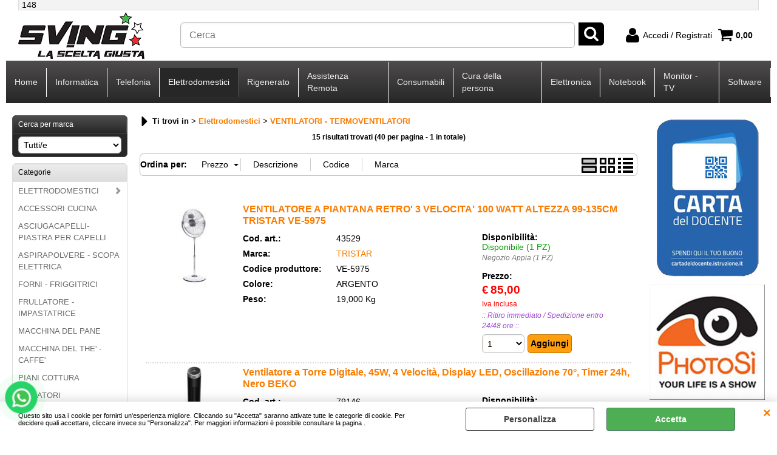

--- FILE ---
content_type: text/html; Charset=iso-8859-1
request_url: https://www.sving.it/ventilatori-termoventilatori/products.1.16.410.sp.uw
body_size: 181384
content:
<!DOCTYPE html>
<html lang="it">
<head>
<meta charset="iso-8859-1">
<meta http-equiv="content-type" content="text/html; charset=iso-8859-1">
<base href="https://www.sving.it/" />
<script type="text/javascript" id="rdy_g4dyIfrs">
	//<![CDATA[
	
window.onerror = function(message, url, lineNumber,columnNumber,oError) {oError = oError||{};var aStack = (oError.stack||"").split("\n");var aConsole = [];aConsole.push(message);for(var sY=0;sY<aStack.length;sY++){if(aStack[sY]){aConsole.push(aStack[sY].replace(/@/g,"\t"));}}console.log("ERROR:");console.log(aConsole.join("\n"));console.log("------------------------------------");return true;};

	//]]>
</script>


<link  href="scripts/jquery.js" rel="preload" type="text/javascript" as="script" />
<link  href="scripts/readyprolibrary.min122.js?lang=it" rel="preload" type="text/javascript" as="script" />
<link  href="/LOGO/Logo_Sving.png" rel="preload" as="image" />
<link  href="ReadySkins/wonder/profile_53_20251218094914.css" rel="preload" type="text/css" as="style" />
<title>Ti trovi nella categoria:  TERMOVENTILATORI (Elettrodomestici - VENTILATORI )</title>
<meta http-equiv="imagetoolbar" content="no" />
<meta name="generator" content="Ready Pro Ecommerce" />
<meta name="content-language" content="it" />
<link rel="icon" type="image/x-icon" href="/favicon.ico" />
<meta content="categoria: TERMOVENTILATORI (Elettrodomestici / VENTILATORI )" name="keywords" />
<meta content="Description: TERMOVENTILATORI VENTILATORI / Elettrodomestici /" name="description" />
<meta content="width=device-width, minimum-scale=1.0, maximum-scale=5.0, initial-scale=1.0" name="viewport" />
<meta content="yes" name="apple-mobile-web-app-capable" />
<meta content="yes" name="mobile-web-app-capable" />
<link  href="https://www.sving.it/elettrodomestici/ventilatori-termoventilatori/products.1.16.410.sp.uw" rel="canonical" />
<meta property="og:title" content="Ti trovi nella categoria:  TERMOVENTILATORI (Elettrodomestici - VENTILATORI )" />
<meta property="og:type" content="website" />
<meta content="Description: TERMOVENTILATORI VENTILATORI / Elettrodomestici /" property="og:description" />
<meta property="og:url" content="https://www.sving.it/elettrodomestici/ventilatori-termoventilatori/products.1.16.410.sp.uw" />
<meta property="og:image" content="https://www.sving.it/ReadySkins/wonder/img/no_image_FB.png" />
<link  href="https://www.sving.it/ReadySkins/wonder/img/no_image_FB.png" rel="image_src" />
<!-- SKIN Predefinita (XL Nero) -->
<link  href="ReadySkins/wonder/profile_53_20251218094914.css" rel="stylesheet" type="text/css" />
<!-- Custom CSS --><style type="text/css">
	#menu, 
#mainTableContainer, 
#footer_custom_els_container, 
#foot {
max-width: initial !important;
width: 100% !important;
}
#menu.megamenu {
font-size:16px;
}

/* Caricamento font INTER da Google Fonts */
@import url('https://fonts.googleapis.com/css2?family=Inter:wght@400;700&display=swap');

/* Applica il font Inter a tutto il sito */
body,
p,
span,
div,
td,
th,
input,
textarea,
select,
button {
  font-family: 'Inter', sans-serif !important;
}

/* Titoli */
h1, h2, h3, h4, h5, h6 {
  font-family: 'Inter', sans-serif !important;
  font-weight: 700 !important;
}

/* Menu */
#menu, #menu * {
  font-family: 'Inter', sans-serif !important;
}

/* Footer */
#footer, #footer * {
  font-family: 'Inter', sans-serif !important;
}
/* ============================
   BARRA DI RICERCA LARGA STILE E-COMMERCE
   ============================ */

#search,
#search input,
input[type="search"],
input.search {
  width: 650px !important;      /* LARGHEZZA COME L’ESEMPIO */
  max-width: 100% !important;
  height: 42px !important;
  padding: 8px 14px !important;
  font-size: 16px !important;
  border-radius: 6px !important;
}

/* Pulsante lente */
#search button,
#search .btn,
.search-button {
  height: 42px !important;
  padding: 0 14px !important;
  border-radius: 6px !important;
}

/* Campo ricerca nella testata: più stretto e CENTRATO */
#head input[type="text"],
#head input[type="search"] {
  width: 650px !important;          /* o 520px se la vuoi un po' più corta */
  max-width: 100% !important;
  height: 42px !important;
  padding: 8px 14px !important;
  font-size: 16px !important;
  border-radius: 6px !important;
  display: block !important;        /* lo rende un blocco */
  margin: 0 auto !important;        /* lo centra orizzontalmente */
}

/* Centra il blocco della barra di ricerca nella testata */
#search {
  width: 650px !important;        /* stessa misura del campo */
  margin: 0 auto !important;      /* centra il blocco orizzontalmente */
}

/* Il campo riempie il blocco */
#search input[type="text"],
#search input[type="search"] {
  width: 100% !important;
}

/* ============================
   CENTRA MENU CATEGORIE SULLA BARRA NERA
   ============================ */

/* Contenitore principale del menu */
#menu,
#menu > ul,
#menu.megamenu,
#menu.megamenu > ul {
  display: flex !important;
  justify-content: center !important;
  align-items: center !important;
}

/* Singole voci del menu */
#menu li {
  float: none !important;
  display: inline-flex !important;
  align-items: center !important;
}
</style>
<style type="text/css">
#colSx,#colDx,#colMid{display:table-cell;vertical-align:top;}#mainTable{display:table;}
</style>
<script type="text/javascript" id="rdy_Y0kXMttY">
//<![CDATA[
var template_var_bShowMobileVersion=false;
var template_var_skinFolder='ReadySkins/wonder/img/';
var template_var_ajaxCall_page='ajaxRequests.asp';
var template_var_upload_files_page='uploadFiles.asp';
var template_var_renew_session_page='';
var template_var_send_order_page='/?cmd=sendOrder';
var template_var_order_incomplete_btn_ko='Annulla';
var template_var_order_incomplete_btn_ok='Procedi con l\'acquisto';
var template_var_order_incomplete_message='<strong>ATTENZIONE!!</strong><br /><p>Siamo spiacenti ma attualmente non esiste alcun vettore disponibile per la tua zona di consegna.</p><ul><li>Potresti decidere di inviare comunque l\'ordine. Ti chiamera\' un nostro tecnico per aiutarti</li><li>Oppure potresti annullare l\'operazione e riprovare tra qualche giorno lasciando i tuoi articoli nel carrello.</li><li>Oppure potresti annullare l\'operazione ma solo per provare un\'altra destinazione</li></ul><br /><br /><strong>Come vuoi procedere?</strong>';
var readypro_data = {cookiesAccepted:0,cookiesMarketingAccepted:0,cookiesStatisticsAccepted:0,webSiteCharset:'iso-8859-1'};
//]]>
</script>
<script src="scripts/jquery.js" type="text/javascript" id="rdy_scriptsjqueryjs"></script>
<script src="scripts/readyprolibrary.min122.js?lang=it" type="text/javascript" id="rdy_scriptsreadyprolibrarymin122jslangit" defer="defer"></script>
<script src="scripts/select2/dist/js/i18n/it.js" type="text/javascript" id="rdy_scriptsselect2distjsi18nitjs" defer="defer"></script>
<!-- Google Tag Manager -->
<script type="text/javascript" id="rdy_Nz2YFTxz">
//<![CDATA[
// Define dataLayer and the gtag function.
window.dataLayer = window.dataLayer || [];
function gtag(){dataLayer.push(arguments);}
gtag('consent', 'default', {
'ad_storage':'denied',
'ad_user_data':'denied',
'ad_personalization':'denied',
'analytics_storage':'denied'
});
(function(w,d,s,l,i){w[l]=w[l]||[];w[l].push({'gtm.start':new Date().getTime(),event:'gtm.js'});var f=d.getElementsByTagName(s)[0],j=d.createElement(s),dl=l!='dataLayer'?'&l='+l:'';j.async=true;j.src='https://www.googletagmanager.com/gtm.js?id='+i+dl;f.parentNode.insertBefore(j,f);})(window,document,'script','dataLayer','GTM-NRKF36H');
//]]>
</script>
<!-- End Google Tag Manager -->
<script type="text/javascript" id="rdy_L7OWyqqG">
//<![CDATA[
var _gaq = _gaq || [];
_gaq.push(['_setAccount', 'UA-45377066-1']);
_gaq.push(['_gat._anonymizeIp']);
_gaq.push(['_trackPageview']);
(function() {
var ga = document.createElement('script'); ga.type = 'text/javascript'; ga.async = true;
ga.src = ('https:' == document.location.protocol ? 'https://ssl' : 'http://www') + '.google-analytics.com/ga.js';
var s = document.getElementsByTagName('script')[0]; s.parentNode.insertBefore(ga, s);
})();
//]]>
</script>

</head>
<body id="body_searchProd" class="body_lang_it searchProd webAreaID_16">
<!-- Google Tag Manager (noscript) -->
<noscript><iframe src="https://www.googletagmanager.com/ns.html?id=GTM-NRKF36H" height="0" width="0" style="display:none;visibility:hidden"></iframe></noscript>
<!-- End Google Tag Manager (noscript) -->
<div id="cookieAlert"><div class="text"><p>Questo sito usa i cookie per fornirti un'esperienza migliore. Cliccando su "Accetta" saranno attivate tutte le categorie di cookie. Per decidere quali accettare, cliccare invece su "Personalizza". Per maggiori informazioni è possibile consultare la pagina .</p></div><div class="btn"><a href="#" class="details" onclick="return showCookieDetails();">Personalizza</a><a href="#" class="ok" onclick="return acceptCookie(this,false);">Accetta</a></div><a href="#" class="close" onclick="return closeCookieBanner(this);">CHIUDI</a></div>
<div id="r_left_menu"><div class="r_left_menu_loader"></div><div class="r_left_menu_container"><div class="r_left_menu_container_scroll"><ul><li class="btn_left_close btn"><span>Chiudi</span></li></ul><div class="r_left_menu_areas"><ul>
<li id="r_webArea_16" class="current">
<a href="https://www.sving.it/elettrodomestici/products.1.16.357.sp.uw" title="Elettrodomestici" class="selectedButt" target="_self" data-text="Elettrodomestici">Elettrodomestici</a>
<div class="r_left_menu_categories"><ul><!--catTreeSTART357--><li class="li-folder"><a href="elettrodomestici/elettrodomestici/products.1.16.357.sp.uw" id="r_folder_357" class="folder" data-id="357" data-params="cmd=searchProd&idA=16&idC=357" data-page="standard">ELETTRODOMESTICI</a></li><!--catTreeEND357--><!--catTreeSTART615--><li class="li-item"><a href="elettrodomestici/accessori-cucina/products.1.16.615.sp.uw" id="r_catnode_615" data-id="615" data-params="cmd=searchProd&idA=16&idC=615" data-page="standard">ACCESSORI CUCINA</a></li><!--catTreeEND615--><!--catTreeSTART613--><li class="li-item"><a href="elettrodomestici/asciugacapelli-piastra-per-capelli/products.1.16.613.sp.uw" id="r_catnode_613" data-id="613" data-params="cmd=searchProd&idA=16&idC=613" data-page="standard">ASCIUGACAPELLI-PIASTRA PER CAPELLI</a></li><!--catTreeEND613--><!--catTreeSTART432--><li class="li-item"><a href="elettrodomestici/aspirapolvere-scopa-elettrica/products.1.16.432.sp.uw" id="r_catnode_432" data-id="432" data-params="cmd=searchProd&idA=16&idC=432" data-page="standard">ASPIRAPOLVERE - SCOPA ELETTRICA</a></li><!--catTreeEND432--><!--catTreeSTART612--><li class="li-item"><a href="elettrodomestici/forni-friggitrici/products.1.16.612.sp.uw" id="r_catnode_612" data-id="612" data-params="cmd=searchProd&idA=16&idC=612" data-page="standard">FORNI - FRIGGITRICI</a></li><!--catTreeEND612--><!--catTreeSTART635--><li class="li-item"><a href="elettrodomestici/frullatore-impastatrice/products.1.16.635.sp.uw" id="r_catnode_635" data-id="635" data-params="cmd=searchProd&idA=16&idC=635" data-page="standard">FRULLATORE - IMPASTATRICE</a></li><!--catTreeEND635--><!--catTreeSTART476--><li class="li-item"><a href="elettrodomestici/macchina-del-pane/products.1.16.476.sp.uw" id="r_catnode_476" data-id="476" data-params="cmd=searchProd&idA=16&idC=476" data-page="standard">MACCHINA DEL PANE</a></li><!--catTreeEND476--><!--catTreeSTART492--><li class="li-item"><a href="elettrodomestici/macchina-del-the-caffe-/products.1.16.492.sp.uw" id="r_catnode_492" data-id="492" data-params="cmd=searchProd&idA=16&idC=492" data-page="standard">MACCHINA DEL THE' - CAFFE'</a></li><!--catTreeEND492--><!--catTreeSTART611--><li class="li-item"><a href="elettrodomestici/piani-cottura/products.1.16.611.sp.uw" id="r_catnode_611" data-id="611" data-params="cmd=searchProd&idA=16&idC=611" data-page="standard">PIANI COTTURA</a></li><!--catTreeEND611--><!--catTreeSTART596--><li class="li-item"><a href="elettrodomestici/radiatori/products.1.16.596.sp.uw" id="r_catnode_596" data-id="596" data-params="cmd=searchProd&idA=16&idC=596" data-page="standard">RADIATORI</a></li><!--catTreeEND596--><!--catTreeSTART514--><li class="li-item"><a href="elettrodomestici/rasoi/products.1.16.514.sp.uw" id="r_catnode_514" data-id="514" data-params="cmd=searchProd&idA=16&idC=514" data-page="standard">RASOI</a></li><!--catTreeEND514--><!--catTreeSTART629--><li class="li-item"><a href="elettrodomestici/regola-barba-e-tagliacapelli/products.1.16.629.sp.uw" id="r_catnode_629" data-id="629" data-params="cmd=searchProd&idA=16&idC=629" data-page="standard">REGOLA BARBA E TAGLIACAPELLI</a></li><!--catTreeEND629--><!--catTreeSTART609--><li class="li-item"><a href="elettrodomestici/stiro/products.1.16.609.sp.uw" id="r_catnode_609" data-id="609" data-params="cmd=searchProd&idA=16&idC=609" data-page="standard">STIRO</a></li><!--catTreeEND609--><!--catTreeSTART410--><li class="li-item"><a href="elettrodomestici/ventilatori-termoventilatori/products.1.16.410.sp.uw" id="r_catnode_410" data-id="410" data-params="cmd=searchProd&idA=16&idC=410" data-page="standard">VENTILATORI - TERMOVENTILATORI</a></li><!--catTreeEND410--></ul></div>
</li><li id="r_webArea_15">
<a href="https://www.sving.it/" title="Home" target="_self" data-text="Home">Home</a>
<!-- INNERHTML_AREA_15 -->
</li><li id="r_webArea_5">
<a href="informatica/products.1.5.1.sp.uw" title="Informatica" target="_self" data-text="Informatica">Informatica</a>
<!-- INNERHTML_AREA_5 -->
</li><li id="r_webArea_17">
<a href="https://www.sving.it/telefonia/products.1.17.224.sp.uw" title="Telefonia" target="_self" data-text="Telefonia">Telefonia</a>
<!-- INNERHTML_AREA_17 -->
</li><li id="r_webArea_12">
<a href="usato-rigenerato/products.1.12.556.sp.uw" title="Rigenerato" target="_self" data-text="Rigenerato">Rigenerato</a>
<!-- INNERHTML_AREA_12 -->
</li><li id="r_webArea_14">
<a href="https://www.sving.it/downloads/Sving.exe" title="Assistenza Remota" target="_self" data-text="Assistenza Remota">Assistenza Remota</a>
<!-- INNERHTML_AREA_14 -->
</li><li id="r_webArea_19">
<a href="https://www.sving.it/consumabili/products.1.19.15.sp.uw" title="Consumabili" target="_self" data-text="Consumabili">Consumabili</a>
<!-- INNERHTML_AREA_19 -->
</li><li id="r_webArea_20">
<a href="https://www.sving.it/cura-della-persona/products.1.20.24.sp.uw" title="Cura della persona" target="_self" data-text="Cura della persona">Cura della persona</a>
<!-- INNERHTML_AREA_20 -->
</li><li id="r_webArea_21">
<a href="https://www.sving.it/elettronica/products.1.21.43.sp.uw" title="Elettronica" target="_self" data-text="Elettronica">Elettronica</a>
<!-- INNERHTML_AREA_21 -->
</li><li id="r_webArea_22">
<a href="https://www.sving.it/notebook/products.1.22.201.sp.uw" title="Notebook" target="_self" data-text="Notebook">Notebook</a>
<!-- INNERHTML_AREA_22 -->
</li><li id="r_webArea_23">
<a href="https://www.sving.it/monitor-tv/products.1.23.119.sp.uw" title="Monitor - TV" target="_self" data-text="Monitor - TV">Monitor - TV</a>
<!-- INNERHTML_AREA_23 -->
</li><li id="r_webArea_24">
<a href="https://www.sving.it/software/products.1.24.147.sp.uw" title="Software" target="_self" data-text="Software">Software</a>
<!-- INNERHTML_AREA_24 -->
</li>
</ul>
</div></div></div></div>
<div id="header_responsive"><div id="head"><div id="header_top_bar_wrapper"><ul class="header_top_bar"><li id="top_text"><div>148</div></li></ul></div><div id="top_buttons_wrapper"><ul class="top_buttons"><li id="top_menu_button" class="btn_menu butt"><a href="#"><span>&nbsp;</span></a></li><li class="box_logo"><a href="https://www.sving.it/"><img src="/LOGO/Logo_Sving.png" fetchpriority="high" id="logo" alt="Sving computer Roma" border="0" /></a></li><li class="box_search"><form action="/" id="top_search" class="headForm"><div class="box_text_search"><input type="text" placeholder="Cerca" class="txt_search" name="cmdString" autocomplete="off" value="" /><input type="submit" value="ok" class="btn_search responsive_butt" /></div><input type="button" value="ok" name="main_butt" class="btn_search main_butt" /><input type="hidden" name="cmd" value="searchProd" /><input type="hidden" name="bFormSearch" value="1" /></form></li><li id="top_login_button" class="btn_login butt"><a href="/?cmd=loginAndRegister" rel="nofollow"><span>Accedi / Registrati</span></a><div id="top_login" class="popup"><div class="loginAndRegister" id="loginAndRegisterTop"><div id="existentUserBoxTop" class="existent_user_box"><div class="boxTitle"><span>Sono già registrato</span></div><p>Per completare l'ordine inserisci il nome utente e la password e poi clicca sul pulsante "Accedi"</p><form action="ventilatori-termoventilatori/products.1.16.410.sp.uw" method="post"><fieldset><label><strong>Nome utente:</strong><input type="text" name="uid" /></label><label><strong>Password:</strong><input type="password" name="pwd" onkeypress="showToggleViewPassword(this);" /></label></fieldset><input value="Accedi" type="submit" name="cmdOK" class="butt1" /><a href="#" title="Inserire l'indirizzo email con il quale e' stata effettuata la registrazione per reimpostare la password" onclick="return showMessageInLightBox('&lt;div id=&quot;resetPwdRequest&quot;&gt;&lt;div class=&quot;boxTitle&quot;&gt;Hai perso la password?&lt;/div&gt;Per avviare la procedura di reset della password inserisci l\'indirizzo email con il quale ti sei registrato.&lt;form id=&quot;resetPwdRequestForm&quot; action=&quot;/?cmd=resetPwdRequest&quot; method=&quot;post&quot; onsubmit=&quot;return checkResetPwdForm(this);&quot;&gt;&lt;label for=&quot;email&quot;&gt;E-mail&lt;/label&gt;&amp;nbsp;&lt;input type=&quot;text&quot; name=&quot;email&quot; /&gt;&amp;nbsp;&lt;input type=&quot;submit&quot; name=&quot;cmd_OK&quot; value=&quot;Vai&quot; class=&quot;butt1&quot; id=&quot;resetPwdRequestButt&quot; /&gt;&lt;/form&gt;&lt;/div&gt;');">Hai perso la password?</a></form></div><div id="newUserBoxTop" class="new_user_box"><div class="boxTitle"><span>Sono un nuovo cliente</span></div><p>Se non sei ancora registrato sul nostro sito clicca sul pulsante "Registrati"</p><form action="/?cmd=regForm" method="post"><input type="submit" name="cmdRegister" value="Registrati" class="butt1" /></form></div></div></div></li><li class="btn_cart butt" id="top_cart_button"><a href="/?cmd=showCart" rel="nofollow"><span>0,00</span></a></li></ul></div></div></div>
<div id="menu" class="megamenu"><ul>
<li id="webArea_15">
<a href="https://www.sving.it/" title="Home" target="_self" data-text="Home">Home</a>
</li><li id="webArea_5">
<a href="informatica/products.1.5.1.sp.uw" title="Informatica" target="_self" data-text="Informatica">Informatica</a>
</li><li id="webArea_17">
<a href="https://www.sving.it/telefonia/products.1.17.224.sp.uw" title="Telefonia" target="_self" data-text="Telefonia">Telefonia</a>
</li><li id="webArea_16" class="current">
<a href="https://www.sving.it/elettrodomestici/products.1.16.357.sp.uw" title="Elettrodomestici" class="selectedButt" target="_self" data-text="Elettrodomestici">Elettrodomestici</a>
</li><li id="webArea_12">
<a href="usato-rigenerato/products.1.12.556.sp.uw" title="Rigenerato" target="_self" data-text="Rigenerato">Rigenerato</a>
</li><li id="webArea_14">
<a href="https://www.sving.it/downloads/Sving.exe" title="Assistenza Remota" target="_self" data-text="Assistenza Remota">Assistenza Remota</a>
</li><li id="webArea_19">
<a href="https://www.sving.it/consumabili/products.1.19.15.sp.uw" title="Consumabili" target="_self" data-text="Consumabili">Consumabili</a>
</li><li id="webArea_20">
<a href="https://www.sving.it/cura-della-persona/products.1.20.24.sp.uw" title="Cura della persona" target="_self" data-text="Cura della persona">Cura della persona</a>
</li><li id="webArea_21">
<a href="https://www.sving.it/elettronica/products.1.21.43.sp.uw" title="Elettronica" target="_self" data-text="Elettronica">Elettronica</a>
</li><li id="webArea_22">
<a href="https://www.sving.it/notebook/products.1.22.201.sp.uw" title="Notebook" target="_self" data-text="Notebook">Notebook</a>
</li><li id="webArea_23">
<a href="https://www.sving.it/monitor-tv/products.1.23.119.sp.uw" title="Monitor - TV" target="_self" data-text="Monitor - TV">Monitor - TV</a>
</li><li id="webArea_24">
<a href="https://www.sving.it/software/products.1.24.147.sp.uw" title="Software" target="_self" data-text="Software">Software</a>
</li>
</ul>
</div>
<div id="mainTableContainer">
<div id="mainTable">
<div id="colSx"><div id="searchBrandForm">
<div id="searchBrandForm_Title" class="boxTitle bkg1"><span>Cerca per marca</span></div>
<form action="/" name="frmSearchBrand" id="frmSearchBrand">
<fieldset class="filters"><label class="lbl lbl_t9"></label><select name="t9" class="mainSearchFormFilter sel_t9"><option value="">Tutti/e</option><option value="166" data-page="2-power/products.1.0.0.br.166.uw">2 POWER (1)</option><option value="555" data-page="2dd/products.1.0.0.br.555.uw">2DD (1)</option><option value="586" data-page="acco/products.1.0.0.br.586.uw">ACCO (1)</option><option value="79" data-page="acer/products.1.0.0.br.79.uw">ACER (3)</option><option value="1480" data-page="agon/products.1.0.0.br.1480.uw">AGON (1)</option><option value="692" data-page="agrodolce/products.1.0.0.br.692.uw">AGRODOLCE (1)</option><option value="412" data-page="akg/products.1.0.0.br.412.uw">AKG (1)</option><option value="539" data-page="alantik/products.1.0.0.br.539.uw">ALANTIK (6)</option><option value="120" data-page="alcatel/products.1.0.0.br.120.uw">ALCATEL (2)</option><option value="1399" data-page="alexa/products.1.0.0.br.1399.uw">ALEXA (3)</option><option value="831" data-page="alphaink/products.1.0.0.br.831.uw">ALPHAINK (1)</option><option value="1202" data-page="altro-ita/products.1.0.0.br.1202.uw">Altro ITA (6)</option><option value="1039" data-page="amazfit/products.1.0.0.br.1039.uw">AMAZFIT (1)</option><option value="928" data-page="amazon/products.1.0.0.br.928.uw">AMAZON (7)</option><option value="1" data-page="amd/products.1.0.0.br.1.uw">AMD (2)</option><option value="1723" data-page="amstrad/products.1.0.0.br.1723.uw">AMSTRAD (5)</option><option value="456" data-page="antec/products.1.0.0.br.456.uw">ANTEC (2)</option><option value="227" data-page="aoc/products.1.0.0.br.227.uw">AOC (1)</option><option value="1327" data-page="apli/products.1.0.0.br.1327.uw">APLI (4)</option><option value="185" data-page="apple/products.1.0.0.br.185.uw">APPLE (25)</option><option value="542" data-page="arbre-magique/products.1.0.0.br.542.uw">ARBRE MAGIQUE (3)</option><option value="1322" data-page="arda/products.1.0.0.br.1322.uw">ARDA (1)</option><option value="352" data-page="area/products.1.0.0.br.352.uw">AREA (71)</option><option value="389" data-page="artiglio/products.1.0.0.br.389.uw">ARTIGLIO (2)</option><option value="1190" data-page="artwork/products.1.0.0.br.1190.uw">ARTWORK (1)</option><option value="78" data-page="asrock/products.1.0.0.br.78.uw">ASROCK (1)</option><option value="3" data-page="Asus">ASUS (11)</option><option value="327" data-page="athlet/products.1.0.0.br.327.uw">ATHLET (1)</option><option value="111" data-page="atlantis/products.1.0.0.br.111.uw">ATLANTIS (1)</option><option value="224" data-page="atomic/products.1.0.0.br.224.uw">ATOMIC (2)</option><option value="793" data-page="autodrive/products.1.0.0.br.793.uw">AUTODRIVE (1)</option><option value="1717" data-page="autoutlet/products.1.0.0.br.1717.uw">AUTOUTLET (1)</option><option value="804" data-page="bagman/products.1.0.0.br.804.uw">BAGMAN (1)</option><option value="1182" data-page="ballistol/products.1.0.0.br.1182.uw">BALLISTOL (1)</option><option value="1636" data-page="batzone/products.1.0.0.br.1636.uw">BATZONE (4)</option><option value="1278" data-page="be-quiet/products.1.0.0.br.1278.uw">be quiet (1)</option><option value="1543" data-page="beats/products.1.0.0.br.1543.uw">BEATS (5)</option><option value="753" data-page="beko/products.1.0.0.br.753.uw">BEKO (1)</option><option value="198" data-page="belkin/products.1.0.0.br.198.uw">BELKIN (1)</option><option value="1051" data-page="bequiet-/products.1.0.0.br.1051.uw">BEQUIET! (2)</option><option value="1712" data-page="bitfenix/products.1.0.0.br.1712.uw">BITFENIX (2)</option><option value="476" data-page="blasetti/products.1.0.0.br.476.uw">BLASETTI (14)</option><option value="596" data-page="blaze/products.1.0.0.br.596.uw">BLAZE (3)</option><option value="452" data-page="blue-star/products.1.0.0.br.452.uw">BLUE STAR (1)</option><option value="944" data-page="bolva/products.1.0.0.br.944.uw">BOLVA (1)</option><option value="1099" data-page="bose/products.1.0.0.br.1099.uw">BOSE (1)</option><option value="391" data-page="bravo/products.1.0.0.br.391.uw">BRAVO (5)</option><option value="53" data-page="brondi/products.1.0.0.br.53.uw">BRONDI (5)</option><option value="1371" data-page="brondi-art-17/products.1.0.0.br.1371.uw">Brondi Art.17 (2)</option><option value="902" data-page="brotect/products.1.0.0.br.902.uw">BROTECT (1)</option><option value="45" data-page="brother/products.1.0.0.br.45.uw">BROTHER (4)</option><option value="1293" data-page="burago/products.1.0.0.br.1293.uw">BURAGO (1)</option><option value="90" data-page="bycom/products.1.0.0.br.90.uw">BYCOM (29)</option><option value="41" data-page="canon/products.1.0.0.br.41.uw">CANON (57)</option><option value="176" data-page="case-mate/products.1.0.0.br.176.uw">CASE MATE (4)</option><option value="314" data-page="casio/products.1.0.0.br.314.uw">CASIO (2)</option><option value="582" data-page="cellularline/products.1.0.0.br.582.uw">CELLULARLINE (5)</option><option value="426" data-page="celly/products.1.0.0.br.426.uw">CELLY (2)</option><option value="545" data-page="cfg/products.1.0.0.br.545.uw">CFG (3)</option><option value="744" data-page="charro/products.1.0.0.br.744.uw">CHARRO (45)</option><option value="1086" data-page="chipolo/products.1.0.0.br.1086.uw">CHIPOLO (1)</option><option value="1053" data-page="chuwi/products.1.0.0.br.1053.uw">CHUWI (1)</option><option value="533" data-page="ciac/products.1.0.0.br.533.uw">CIAC (1)</option><option value="1329" data-page="cierre/products.1.0.0.br.1329.uw">CIERRE (3)</option><option value="1251" data-page="clipper/products.1.0.0.br.1251.uw">CLIPPER (3)</option><option value="746" data-page="colorsit/products.1.0.0.br.746.uw">COLORSIT (1)</option><option value="93" data-page="cooler-master/products.1.0.0.br.93.uw">COOLER MASTER (3)</option><option value="23" data-page="corsair/products.1.0.0.br.23.uw">CORSAIR (4)</option><option value="763" data-page="cortek/products.1.0.0.br.763.uw">CORTEK (1)</option><option value="579" data-page="cortex/products.1.0.0.br.579.uw">CORTEX (1)</option><option value="1420" data-page="cr/products.1.0.0.br.1420.uw">CR (1)</option><option value="206" data-page="crucial/products.1.0.0.br.206.uw">CRUCIAL (4)</option><option value="97" data-page="dag/products.1.0.0.br.97.uw">DAG (1)</option><option value="159" data-page="deep-cool/products.1.0.0.br.159.uw">DEEP COOL (1)</option><option value="64" data-page="dell/products.1.0.0.br.64.uw">DELL (18)</option><option value="448" data-page="delock/products.1.0.0.br.448.uw">DELOCK (5)</option><option value="963" data-page="devia/products.1.0.0.br.963.uw">DEVIA (43)</option><option value="372" data-page="digicom/products.1.0.0.br.372.uw">DIGICOM (1)</option><option value="86" data-page="digitus/products.1.0.0.br.86.uw">DIGITUS (56)</option><option value="183" data-page="divoom/products.1.0.0.br.183.uw">DIVOOM (1)</option><option value="267" data-page="dk-ausiliari-chimici/products.1.0.0.br.267.uw">DK AUSILIARI CHIMICI (1)</option><option value="251" data-page="dolce-vita/products.1.0.0.br.251.uw">DOLCE VITA (2)</option><option value="1605" data-page="donoonis/products.1.0.0.br.1605.uw">DONOONIS (1)</option><option value="1449" data-page="dsonix/products.1.0.0.br.1449.uw">Dsonix (1)</option><option value="167" data-page="duracell/products.1.0.0.br.167.uw">DURACELL (9)</option><option value="1154" data-page="duracell-e-altri-batt/products.1.0.0.br.1154.uw">DURACELL E ALTRI BATT (1)</option><option value="222" data-page="duralamp/products.1.0.0.br.222.uw">DURALAMP (1)</option><option value="1535" data-page="easyteck/products.1.0.0.br.1535.uw">EASYTECK (9)</option><option value="561" data-page="ecojet/products.1.0.0.br.561.uw">ECOJET (1)</option><option value="228" data-page="ednet/products.1.0.0.br.228.uw">EDNET (8)</option><option value="552" data-page="elettro-/products.1.0.0.br.552.uw">ELETTRO+ (4)</option><option value="8" data-page="eminent/products.1.0.0.br.8.uw">EMINENT (7)</option><option value="1169" data-page="emporia/products.1.0.0.br.1169.uw">EMPORIA (1)</option><option value="91" data-page="energizer/products.1.0.0.br.91.uw">ENERGIZER (37)</option><option value="1563" data-page="energy-fit/products.1.0.0.br.1563.uw">ENERGY FIT (14)</option><option value="908" data-page="energy-sistem/products.1.0.0.br.908.uw">ENERGY SISTEM (2)</option><option value="354" data-page="enermax/products.1.0.0.br.354.uw">ENERMAX (1)</option><option value="40" data-page="epson/products.1.0.0.br.40.uw">EPSON (51)</option><option value="480" data-page="ericsson/products.1.0.0.br.480.uw">ERICSSON (1)</option><option value="196" data-page="eset/products.1.0.0.br.196.uw">ESET (5)</option><option value="620" data-page="espressoocchiali/products.1.0.0.br.620.uw">ESPRESSOOCCHIALI (15)</option><option value="360" data-page="esselte/products.1.0.0.br.360.uw">ESSELTE (2)</option><option value="1181" data-page="eva-fruit/products.1.0.0.br.1181.uw">EVA FRUIT (8)</option><option value="46" data-page="ewent/products.1.0.0.br.46.uw">EWENT (274)</option><option value="977" data-page="exponent/products.1.0.0.br.977.uw">EXPONENT (1)</option><option value="1231" data-page="extrastar/products.1.0.0.br.1231.uw">Extrastar (2)</option><option value="529" data-page="ezviz/products.1.0.0.br.529.uw">EZVIZ (1)</option><option value="1332" data-page="fanton/products.1.0.0.br.1332.uw">FANTON (2)</option><option value="697" data-page="feder/products.1.0.0.br.697.uw">FEDER (4)</option><option value="1120" data-page="fenner/products.1.0.0.br.1120.uw">FENNER (1)</option><option value="1023" data-page="fixapart/products.1.0.0.br.1023.uw">FIXAPART (1)</option><option value="505" data-page="fixpoint/products.1.0.0.br.505.uw">FIXPOINT (2)</option><option value="1534" data-page="fonex/products.1.0.0.br.1534.uw">FONEX (13)</option><option value="748" data-page="fourel/products.1.0.0.br.748.uw">FOUREL (1)</option><option value="468" data-page="freestyle/products.1.0.0.br.468.uw">FREESTYLE (2)</option><option value="927" data-page="fsl/products.1.0.0.br.927.uw">FSL (13)</option><option value="80" data-page="fujitsu/products.1.0.0.br.80.uw">FUJITSU (4)</option><option value="609" data-page="g-bl/products.1.0.0.br.609.uw">G&BL (2)</option><option value="519" data-page="gamdias/products.1.0.0.br.519.uw">GAMDIAS (1)</option><option value="560" data-page="gammec/products.1.0.0.br.560.uw">GAMMEC (1)</option><option value="647" data-page="gbc/products.1.0.0.br.647.uw">GBC (1)</option><option value="738" data-page="geko/products.1.0.0.br.738.uw">GEKO (1)</option><option value="431" data-page="gelid/products.1.0.0.br.431.uw">GELID (1)</option><option value="479" data-page="gembird/products.1.0.0.br.479.uw">GEMBIRD (1)</option><option value="820" data-page="genie/products.1.0.0.br.820.uw">GENIE (1)</option><option value="115" data-page="gigabyte/products.1.0.0.br.115.uw">GIGABYTE (1)</option><option value="155" data-page="gigaset/products.1.0.0.br.155.uw">GIGASET (3)</option><option value="803" data-page="giuly/products.1.0.0.br.803.uw">GIULY (1)</option><option value="696" data-page="global-inkjet/products.1.0.0.br.696.uw">GLOBAL INKJET (1)</option><option value="1385" data-page="globalnotes/products.1.0.0.br.1385.uw">GLOBALNOTES (2)</option><option value="162" data-page="goobay/products.1.0.0.br.162.uw">GOOBAY (20)</option><option value="683" data-page="goodram/products.1.0.0.br.683.uw">GOODRAM (2)</option><option value="71" data-page="hamlet/products.1.0.0.br.71.uw">HAMLET (3)</option><option value="475" data-page="henkel/products.1.0.0.br.475.uw">HENKEL (1)</option><option value="989" data-page="hi-text/products.1.0.0.br.989.uw">HI-TEXT (6)</option><option value="1045" data-page="high-volume/products.1.0.0.br.1045.uw">HIGH VOLUME (1)</option><option value="1722" data-page="hiksemi/products.1.0.0.br.1722.uw">HIKSEMI (1)</option><option value="226" data-page="hikvision/products.1.0.0.br.226.uw">HIKVISION (1)</option><option value="980" data-page="homcloud/products.1.0.0.br.980.uw">HOMCLOUD (2)</option><option value="1337" data-page="honor/products.1.0.0.br.1337.uw">HONOR (6)</option><option value="229" data-page="hopax/products.1.0.0.br.229.uw">HOPAX (1)</option><option value="43" data-page="hp/products.1.0.0.br.43.uw">HP (90)</option><option value="234" data-page="huawei/products.1.0.0.br.234.uw">HUAWEI (3)</option><option value="966" data-page="hyperx/products.1.0.0.br.966.uw">HYPERX (3)</option><option value="280" data-page="i-blason/products.1.0.0.br.280.uw">I-BLASON (4)</option><option value="1419" data-page="iaqua/products.1.0.0.br.1419.uw">IAQUA (10)</option><option value="98" data-page="icare/products.1.0.0.br.98.uw">ICARE (1)</option><option value="29" data-page="indigo/products.1.0.0.br.29.uw">INDIGO (11)</option><option value="153" data-page="ink-cartridge/products.1.0.0.br.153.uw">INK CARTRIDGE (55)</option><option value="742" data-page="inkpiu/products.1.0.0.br.742.uw">INKPIU (1)</option><option value="2" data-page="intel/products.1.0.0.br.2.uw">INTEL (5)</option><option value="1057" data-page="intellinet/products.1.0.0.br.1057.uw">INTELLINET (2)</option><option value="17" data-page="intenso/products.1.0.0.br.17.uw">INTENSO (1)</option><option value="102" data-page="itek/products.1.0.0.br.102.uw">ITEK (2)</option><option value="910" data-page="iternet/products.1.0.0.br.910.uw">ITERNET (3)</option><option value="88" data-page="jabra/products.1.0.0.br.88.uw">JABRA (1)</option><option value="304" data-page="jbl/products.1.0.0.br.304.uw">JBL (17)</option><option value="677" data-page="jcf/products.1.0.0.br.677.uw">JCF (1)</option><option value="212" data-page="joujye/products.1.0.0.br.212.uw">JOUJYE (1)</option><option value="418" data-page="jvc/products.1.0.0.br.418.uw">JVC (4)</option><option value="678" data-page="karma/products.1.0.0.br.678.uw">KARMA (28)</option><option value="134" data-page="kaspersky/products.1.0.0.br.134.uw">KASPERSKY (5)</option><option value="489" data-page="kaspersky-lab/products.1.0.0.br.489.uw">KASPERSKY LAB (1)</option><option value="1415" data-page="kexin/products.1.0.0.br.1415.uw">KEXIN (1)</option><option value="684" data-page="kid-u/products.1.0.0.br.684.uw">KID-U (2)</option><option value="5" data-page="kingston/products.1.0.0.br.5.uw">KINGSTON (23)</option><option value="627" data-page="kolink/products.1.0.0.br.627.uw">KOLINK (1)</option><option value="1382" data-page="krk/products.1.0.0.br.1382.uw">KRK (2)</option><option value="157" data-page="kyocera/products.1.0.0.br.157.uw">KYOCERA (1)</option><option value="510" data-page="labello/products.1.0.0.br.510.uw">LABELLO (1)</option><option value="470" data-page="ldnio/products.1.0.0.br.470.uw">LDNIO (1)</option><option value="1323" data-page="lebez/products.1.0.0.br.1323.uw">LEBEZ (5)</option><option value="1724" data-page="ledwood/products.1.0.0.br.1724.uw">LEDWOOD (3)</option><option value="85" data-page="lenovo/products.1.0.0.br.85.uw">Lenovo (12)</option><option value="356" data-page="lexar/products.1.0.0.br.356.uw">LEXAR (2)</option><option value="116" data-page="lg/products.1.0.0.br.116.uw">LG (4)</option><option value="94" data-page="life/products.1.0.0.br.94.uw">LIFE (85)</option><option value="47" data-page="link/products.1.0.0.br.47.uw">LINK (86)</option><option value="1403" data-page="link-selected/products.1.0.0.br.1403.uw">LINK SELECTED (1)</option><option value="1428" data-page="linkled/products.1.0.0.br.1428.uw">LINKLED (7)</option><option value="935" data-page="linx/products.1.0.0.br.935.uw">LINX (1)</option><option value="184" data-page="logilink/products.1.0.0.br.184.uw">LOGILINK (9)</option><option value="51" data-page="logitech/products.1.0.0.br.51.uw">LOGITECH (21)</option><option value="687" data-page="lucky/products.1.0.0.br.687.uw">LUCKY (2)</option><option value="1194" data-page="lux/products.1.0.0.br.1194.uw">LUX (1)</option><option value="840" data-page="madico/products.1.0.0.br.840.uw">MADICO (2)</option><option value="437" data-page="majestic/products.1.0.0.br.437.uw">MAJESTIC (84)</option><option value="172" data-page="manhattan/products.1.0.0.br.172.uw">MANHATTAN (3)</option><option value="481" data-page="mannesmann/products.1.0.0.br.481.uw">MANNESMANN (1)</option><option value="847" data-page="mars-gaming/products.1.0.0.br.847.uw">MARS GAMING (1)</option><option value="36" data-page="matsuyama/products.1.0.0.br.36.uw">MATSUYAMA (9)</option><option value="1519" data-page="maxcio/products.1.0.0.br.1519.uw">MAXCIO (1)</option><option value="640" data-page="maxxtro/products.1.0.0.br.640.uw">MAXXTRO (1)</option><option value="1469" data-page="mcstyle/products.1.0.0.br.1469.uw">MCSTYLE (1)</option><option value="368" data-page="media-tech/products.1.0.0.br.368.uw">MEDIA-TECH (1)</option><option value="6" data-page="mediacom/products.1.0.0.br.6.uw">MEDIACOM (26)</option><option value="672" data-page="meliconi/products.1.0.0.br.672.uw">MELICONI (2)</option><option value="548" data-page="mercury/products.1.0.0.br.548.uw">MERCURY (7)</option><option value="880" data-page="mercusys/products.1.0.0.br.880.uw">MERCUSYS (20)</option><option value="1277" data-page="midea/products.1.0.0.br.1277.uw">MIDEA (1)</option><option value="307" data-page="miia/products.1.0.0.br.307.uw">MIIA (1)</option><option value="158" data-page="mondi/products.1.0.0.br.158.uw">MONDI (1)</option><option value="122" data-page="motorola/products.1.0.0.br.122.uw">MOTOROLA (7)</option><option value="4" data-page="msi/products.1.0.0.br.4.uw">MSI (15)</option><option value="317" data-page="myexperience/products.1.0.0.br.317.uw">MYEXPERIENCE (1)</option><option value="584" data-page="mykronoz/products.1.0.0.br.584.uw">MYKRONOZ (1)</option><option value="973" data-page="mym/products.1.0.0.br.973.uw">MYM (1)</option><option value="1298" data-page="nataluna/products.1.0.0.br.1298.uw">Nataluna (11)</option><option value="925" data-page="nedis/products.1.0.0.br.925.uw">NEDIS (60)</option><option value="147" data-page="netgear/products.1.0.0.br.147.uw">NETGEAR (4)</option><option value="1295" data-page="newgarden/products.1.0.0.br.1295.uw">NEWGARDEN (1)</option><option value="644" data-page="newtop/products.1.0.0.br.644.uw">NEWTOP (936)</option><option value="1146" data-page="newtop-pack/products.1.0.0.br.1146.uw">NEWTOP PACK (834)</option><option value="1147" data-page="newtop-pack-05/products.1.0.0.br.1147.uw">NEWTOP PACK 05 (65)</option><option value="1148" data-page="newtop-pack-10/products.1.0.0.br.1148.uw">NEWTOP PACK 10 (2)</option><option value="1149" data-page="newtop-pack-20/products.1.0.0.br.1149.uw">NEWTOP PACK 20 (11)</option><option value="1192" data-page="newtop-pack-30/products.1.0.0.br.1192.uw">NEWTOP PACK 30 (12)</option><option value="417" data-page="niag/products.1.0.0.br.417.uw">NIAG (5)</option><option value="239" data-page="nilox/products.1.0.0.br.239.uw">NILOX (3)</option><option value="135" data-page="nintendo/products.1.0.0.br.135.uw">NINTENDO (1)</option><option value="472" data-page="noctua/products.1.0.0.br.472.uw">NOCTUA (1)</option><option value="89" data-page="nokia/products.1.0.0.br.89.uw">NOKIA (4)</option><option value="138" data-page="notice/products.1.0.0.br.138.uw">NOTICE (6)</option><option value="589" data-page="nzxt/products.1.0.0.br.589.uw">NZXT (6)</option><option value="1424" data-page="oaso/products.1.0.0.br.1424.uw">OASO (1)</option><option value="96" data-page="oem/products.1.0.0.br.96.uw">OEM (250)</option><option value="1500" data-page="okline/products.1.0.0.br.1500.uw">OKLINE (5)</option><option value="393" data-page="omega/products.1.0.0.br.393.uw">OMEGA (4)</option><option value="1438" data-page="one-color/products.1.0.0.br.1438.uw">ONE COLOR (5)</option><option value="608" data-page="oneforall/products.1.0.0.br.608.uw">ONEFORALL (3)</option><option value="1069" data-page="oppo/products.1.0.0.br.1069.uw">OPPO (5)</option><option value="602" data-page="optonica/products.1.0.0.br.602.uw">OPTONICA (5)</option><option value="1066" data-page="ovleng/products.1.0.0.br.1066.uw">OVLENG (3)</option><option value="690" data-page="oxyn/products.1.0.0.br.690.uw">OXYN (27)</option><option value="1629" data-page="oxyn-20-2024/products.1.0.0.br.1629.uw">OXYN 20 -2024 (3)</option><option value="1491" data-page="oxyn-2024/products.1.0.0.br.1491.uw">OXYN 2024 (1)</option><option value="1567" data-page="oxyn-2024-20/products.1.0.0.br.1567.uw">OXYN 2024 - 20 (1)</option><option value="63" data-page="panasonic/products.1.0.0.br.63.uw">PANASONIC (7)</option><option value="1121" data-page="pantum/products.1.0.0.br.1121.uw">PANTUM (5)</option><option value="22" data-page="patriot/products.1.0.0.br.22.uw">PATRIOT (3)</option><option value="194" data-page="pelikan/products.1.0.0.br.194.uw">PELIKAN (8)</option><option value="126" data-page="philips/products.1.0.0.br.126.uw">PHILIPS (12)</option><option value="781" data-page="phonix/products.1.0.0.br.781.uw">PHONIX (3)</option><option value="614" data-page="photofast/products.1.0.0.br.614.uw">PHOTOFAST (1)</option><option value="181" data-page="pigna/products.1.0.0.br.181.uw">PIGNA (1)</option><option value="1604" data-page="planet-buddies/products.1.0.0.br.1604.uw">PLANET BUDDIES (2)</option><option value="901" data-page="plastidea/products.1.0.0.br.901.uw">PLASTIDEA (1)</option><option value="434" data-page="platinet/products.1.0.0.br.434.uw">PLATINET (2)</option><option value="668" data-page="post-it/products.1.0.0.br.668.uw">POST-IT (1)</option><option value="734" data-page="princess/products.1.0.0.br.734.uw">PRINCESS (6)</option><option value="580" data-page="print-plus/products.1.0.0.br.580.uw">PRINT PLUS (27)</option><option value="107" data-page="printall/products.1.0.0.br.107.uw">PRINTALL (4)</option><option value="1159" data-page="prodotti-ita/products.1.0.0.br.1159.uw">PRODOTTI ITA (4)</option><option value="463" data-page="prontixte/products.1.0.0.br.463.uw">PRONTIXTE (9)</option><option value="861" data-page="propart/products.1.0.0.br.861.uw">PROPART (46)</option><option value="58" data-page="puro/products.1.0.0.br.58.uw">PURO (3)</option><option value="1281" data-page="q-connect/products.1.0.0.br.1281.uw">Q-CONNECT (1)</option><option value="1666" data-page="raijintek/products.1.0.0.br.1666.uw">RAIJINTEK (2)</option><option value="1719" data-page="rawaux/products.1.0.0.br.1719.uw">rawaux (1)</option><option value="958" data-page="realme/products.1.0.0.br.958.uw">REALME (7)</option><option value="652" data-page="redline/products.1.0.0.br.652.uw">REDLINE (6)</option><option value="1061" data-page="redmi/products.1.0.0.br.1061.uw">REDMI (2)</option><option value="1276" data-page="ridem/products.1.0.0.br.1276.uw">RIDEM (10)</option><option value="404" data-page="rivacase/products.1.0.0.br.404.uw">RIVACASE (13)</option><option value="1067" data-page="rock-space/products.1.0.0.br.1067.uw">ROCK SPACE (3)</option><option value="232" data-page="roline/products.1.0.0.br.232.uw">ROLINE (2)</option><option value="842" data-page="roncato/products.1.0.0.br.842.uw">RONCATO (1)</option><option value="671" data-page="sa-ba-cart/products.1.0.0.br.671.uw">SA.BA.CART (1)</option><option value="213" data-page="saiet/products.1.0.0.br.213.uw">SAIET (44)</option><option value="20" data-page="samsung/products.1.0.0.br.20.uw">SAMSUNG (54)</option><option value="24" data-page="sandisk/products.1.0.0.br.24.uw">SANDISK (1)</option><option value="1715" data-page="sbabam/products.1.0.0.br.1715.uw">SBABAM (1)</option><option value="1096" data-page="sbox/products.1.0.0.br.1096.uw">SBOX (2)</option><option value="12" data-page="seagate/products.1.0.0.br.12.uw">SEAGATE (8)</option><option value="460" data-page="sennheiser/products.1.0.0.br.460.uw">SENNHEISER (6)</option><option value="144" data-page="sensson/products.1.0.0.br.144.uw">SENSSON (4)</option><option value="749" data-page="sharkoon/products.1.0.0.br.749.uw">SHARKOON (1)</option><option value="296" data-page="siemens/products.1.0.0.br.296.uw">SIEMENS (5)</option><option value="1558" data-page="siltal/products.1.0.0.br.1558.uw">SILTAL (1)</option><option value="805" data-page="smg/products.1.0.0.br.805.uw">SMG (1)</option><option value="26" data-page="sony/products.1.0.0.br.26.uw">SONY (2)</option><option value="1548" data-page="soudal/products.1.0.0.br.1548.uw">SOUDAL (1)</option><option value="175" data-page="spire/products.1.0.0.br.175.uw">SPIRE (1)</option><option value="1410" data-page="stac-plastic-spray/products.1.0.0.br.1410.uw">stac plastic spray (1)</option><option value="585" data-page="staedtler/products.1.0.0.br.585.uw">STAEDTLER (2)</option><option value="165" data-page="stampa-pure/products.1.0.0.br.165.uw">STAMPA PURE (8)</option><option value="968" data-page="strong/products.1.0.0.br.968.uw">STRONG (1)</option><option value="1313" data-page="superior/products.1.0.0.br.1313.uw">Superior (4)</option><option value="600" data-page="superior-electronics/products.1.0.0.br.600.uw">SUPERIOR ELECTRONICS (19)</option><option value="673" data-page="superstar/products.1.0.0.br.673.uw">SUPERSTAR (1)</option><option value="133" data-page="symantec/products.1.0.0.br.133.uw">SYMANTEC (4)</option><option value="334" data-page="synology/products.1.0.0.br.334.uw">SYNOLOGY (1)</option><option value="1012" data-page="syrom/products.1.0.0.br.1012.uw">SYROM (1)</option><option value="42" data-page="tab/products.1.0.0.br.42.uw">TaB (1)</option><option value="1711" data-page="tacens-anima/products.1.0.0.br.1711.uw">Tacens Anima (1)</option><option value="56" data-page="tai-chi/products.1.0.0.br.56.uw">TAI CHI (1)</option><option value="969" data-page="tay-san/products.1.0.0.br.969.uw">TAY SAN (1)</option><option value="204" data-page="team/products.1.0.0.br.204.uw">TEAM (3)</option><option value="275" data-page="tech-air/products.1.0.0.br.275.uw">TECH AIR (4)</option><option value="578" data-page="techly/products.1.0.0.br.578.uw">TECHLY (8)</option><option value="245" data-page="techmade/products.1.0.0.br.245.uw">TECHMADE (26)</option><option value="992" data-page="technaxx/products.1.0.0.br.992.uw">TECHNAXX (2)</option><option value="1307" data-page="teclast/products.1.0.0.br.1307.uw">TECLAST (1)</option><option value="458" data-page="tecno/products.1.0.0.br.458.uw">TECNO (1)</option><option value="101" data-page="tecnoware/products.1.0.0.br.101.uw">TECNOWARE (2)</option><option value="124" data-page="tenda/products.1.0.0.br.124.uw">TENDA (7)</option><option value="997" data-page="termozeta/products.1.0.0.br.997.uw">TERMOZETA (8)</option><option value="454" data-page="tesa/products.1.0.0.br.454.uw">TESA (8)</option><option value="1417" data-page="thermalright/products.1.0.0.br.1417.uw">THERMALRIGHT (3)</option><option value="148" data-page="toner-cartridge/products.1.0.0.br.148.uw">TONER CARTRIDGE (24)</option><option value="16" data-page="toshiba/products.1.0.0.br.16.uw">TOSHIBA (10)</option><option value="1299" data-page="toshiba-hdd/products.1.0.0.br.1299.uw">Toshiba HDD (1)</option><option value="7" data-page="tp-link/products.1.0.0.br.7.uw">TP-LINK (33)</option><option value="60" data-page="trend/products.1.0.0.br.60.uw">TREND (17)</option><option value="663" data-page="trevi/products.1.0.0.br.663.uw">TREVI (1)</option><option value="674" data-page="tribe/products.1.0.0.br.674.uw">TRIBE (4)</option><option value="929" data-page="tristar/products.1.0.0.br.929.uw">TRISTAR (53)</option><option value="38" data-page="trust/products.1.0.0.br.38.uw">TRUST (29)</option><option value="871" data-page="tws/products.1.0.0.br.871.uw">TWS (2)</option><option value="274" data-page="ultracell/products.1.0.0.br.274.uw">ULTRACELL (2)</option><option value="1341" data-page="uni-/products.1.0.0.br.1341.uw">UNI. (2)</option><option value="1235" data-page="unico/products.1.0.0.br.1235.uw">UNICO (40)</option><option value="1033" data-page="up-parts/products.1.0.0.br.1033.uw">UP PARTS (1)</option><option value="87" data-page="up-town/products.1.0.0.br.87.uw">UP TOWN (3)</option><option value="173" data-page="uprint/products.1.0.0.br.173.uw">UPRINT (1)</option><option value="419" data-page="urban-revolt/products.1.0.0.br.419.uw">URBAN REVOLT (4)</option><option value="1179" data-page="urbanista/products.1.0.0.br.1179.uw">URBANISTA (7)</option><option value="1362" data-page="vape/products.1.0.0.br.1362.uw">VAPE (3)</option><option value="1481" data-page="varr/products.1.0.0.br.1481.uw">VARR (1)</option><option value="182" data-page="varta/products.1.0.0.br.182.uw">VARTA (9)</option><option value="281" data-page="vaveliero/products.1.0.0.br.281.uw">VAVELIERO (1)</option><option value="13" data-page="verbatim/products.1.0.0.br.13.uw">VERBATIM (4)</option><option value="1531" data-page="vfan/products.1.0.0.br.1531.uw">VFAN (2)</option><option value="782" data-page="vhbw/products.1.0.0.br.782.uw">VHBW (1)</option><option value="1068" data-page="vipfan/products.1.0.0.br.1068.uw">VIPFAN (6)</option><option value="478" data-page="vk-link/products.1.0.0.br.478.uw">VK-LINK (1)</option><option value="1427" data-page="vtac/products.1.0.0.br.1427.uw">VTAC (1)</option><option value="201" data-page="vultech/products.1.0.0.br.201.uw">VULTECH (3)</option><option value="506" data-page="wd-40/products.1.0.0.br.506.uw">WD-40 (1)</option><option value="676" data-page="welly/products.1.0.0.br.676.uw">WELLY (8)</option><option value="34" data-page="welly-pro/products.1.0.0.br.34.uw">WELLY PRO (6)</option><option value="18" data-page="western-digital/products.1.0.0.br.18.uw">WESTERN DIGITAL (3)</option><option value="570" data-page="wiko/products.1.0.0.br.570.uw">WIKO (1)</option><option value="390" data-page="wilbra/products.1.0.0.br.390.uw">WILBRA (2)</option><option value="1005" data-page="wp/products.1.0.0.br.1005.uw">WP (1)</option><option value="664" data-page="wp-cabling/products.1.0.0.br.664.uw">WP CABLING (2)</option><option value="208" data-page="xerox/products.1.0.0.br.208.uw">XEROX (1)</option><option value="1616" data-page="xhdata/products.1.0.0.br.1616.uw">XHDATA (1)</option><option value="761" data-page="xiaomi/products.1.0.0.br.761.uw">XIAOMI (29)</option><option value="893" data-page="xilence/products.1.0.0.br.893.uw">XILENCE (1)</option><option value="265" data-page="xtreme/products.1.0.0.br.265.uw">XTREME (42)</option><option value="588" data-page="yashi/products.1.0.0.br.588.uw">YASHI (3)</option><option value="1505" data-page="yume/products.1.0.0.br.1505.uw">YuMe (5)</option><option value="1679" data-page="yunyiy/products.1.0.0.br.1679.uw">YunYiY (1)</option><option value="872" data-page="yzsy/products.1.0.0.br.872.uw">YZSY (1)</option><option value="1464" data-page="zanzarella/products.1.0.0.br.1464.uw">ZANZARELLA (2)</option><option value="287" data-page="zenith/products.1.0.0.br.287.uw">ZENITH (1)</option><option value="52" data-page="zero/products.1.0.0.br.52.uw">ZERO (5)</option><option value="379" data-page="zippo/products.1.0.0.br.379.uw">ZIPPO (131)</option><option value="597" data-page="zoltrix/products.1.0.0.br.597.uw">ZOLTRIX (1)</option><option value="720" data-page="zorr/products.1.0.0.br.720.uw">ZORR (1)</option><option value="1059" data-page="zotac/products.1.0.0.br.1059.uw">ZOTAC (1)</option></select></fieldset>
<input type="hidden" name="cmd" value="searchProd" />
<input type="hidden" name="bFormSearch" value="1" />
</form>
</div><div id="categories"><div id="categories_Title" class="boxTitle bkg2"><span>Categorie</span></div><ul><!--catTreeSTART357--><li class="li-folder"><a href="elettrodomestici/elettrodomestici/products.1.16.357.sp.uw" id="folder_357" class="folder" data-id="357" data-params="cmd=searchProd&idA=16&idC=357" data-page="standard">ELETTRODOMESTICI</a><ul id="folder_childs_357" style="display:none;"><!--catTreeSTART615--><li class="li-item"><a href="elettrodomestici/accessori-cucina/products.1.16.615.sp.uw" id="catnode_615" data-id="615" data-params="cmd=searchProd&idA=16&idC=615" data-page="standard">ACCESSORI CUCINA</a></li><!--catTreeEND615--><!--catTreeSTART613--><li class="li-item"><a href="elettrodomestici/asciugacapelli-piastra-per-capelli/products.1.16.613.sp.uw" id="catnode_613" data-id="613" data-params="cmd=searchProd&idA=16&idC=613" data-page="standard">ASCIUGACAPELLI-PIASTRA PER CAPELLI</a></li><!--catTreeEND613--><!--catTreeSTART432--><li class="li-item"><a href="elettrodomestici/aspirapolvere-scopa-elettrica/products.1.16.432.sp.uw" id="catnode_432" data-id="432" data-params="cmd=searchProd&idA=16&idC=432" data-page="standard">ASPIRAPOLVERE - SCOPA ELETTRICA</a></li><!--catTreeEND432--><!--catTreeSTART612--><li class="li-item"><a href="elettrodomestici/forni-friggitrici/products.1.16.612.sp.uw" id="catnode_612" data-id="612" data-params="cmd=searchProd&idA=16&idC=612" data-page="standard">FORNI - FRIGGITRICI</a></li><!--catTreeEND612--><!--catTreeSTART635--><li class="li-item"><a href="elettrodomestici/frullatore-impastatrice/products.1.16.635.sp.uw" id="catnode_635" data-id="635" data-params="cmd=searchProd&idA=16&idC=635" data-page="standard">FRULLATORE - IMPASTATRICE</a></li><!--catTreeEND635--><!--catTreeSTART476--><li class="li-item"><a href="elettrodomestici/macchina-del-pane/products.1.16.476.sp.uw" id="catnode_476" data-id="476" data-params="cmd=searchProd&idA=16&idC=476" data-page="standard">MACCHINA DEL PANE</a></li><!--catTreeEND476--><!--catTreeSTART492--><li class="li-item"><a href="elettrodomestici/macchina-del-the-caffe-/products.1.16.492.sp.uw" id="catnode_492" data-id="492" data-params="cmd=searchProd&idA=16&idC=492" data-page="standard">MACCHINA DEL THE' - CAFFE'</a></li><!--catTreeEND492--><!--catTreeSTART611--><li class="li-item"><a href="elettrodomestici/piani-cottura/products.1.16.611.sp.uw" id="catnode_611" data-id="611" data-params="cmd=searchProd&idA=16&idC=611" data-page="standard">PIANI COTTURA</a></li><!--catTreeEND611--><!--catTreeSTART596--><li class="li-item"><a href="elettrodomestici/radiatori/products.1.16.596.sp.uw" id="catnode_596" data-id="596" data-params="cmd=searchProd&idA=16&idC=596" data-page="standard">RADIATORI</a></li><!--catTreeEND596--><!--catTreeSTART514--><li class="li-item"><a href="elettrodomestici/rasoi/products.1.16.514.sp.uw" id="catnode_514" data-id="514" data-params="cmd=searchProd&idA=16&idC=514" data-page="standard">RASOI</a></li><!--catTreeEND514--><!--catTreeSTART629--><li class="li-item"><a href="elettrodomestici/regola-barba-e-tagliacapelli/products.1.16.629.sp.uw" id="catnode_629" data-id="629" data-params="cmd=searchProd&idA=16&idC=629" data-page="standard">REGOLA BARBA E TAGLIACAPELLI</a></li><!--catTreeEND629--><!--catTreeSTART672--><li class="li-item"><a href="elettrodomestici/elettrodomestici/spremiagrumi/products.1.16.672.sp.uw" id="catnode_672" data-id="672" data-params="cmd=searchProd&idA=16&idC=672" data-page="standard">SPREMIAGRUMI</a></li><!--catTreeEND672--><!--catTreeSTART609--><li class="li-item"><a href="elettrodomestici/stiro/products.1.16.609.sp.uw" id="catnode_609" data-id="609" data-params="cmd=searchProd&idA=16&idC=609" data-page="standard">STIRO</a></li><!--catTreeEND609--><!--catTreeSTART671--><li class="li-item"><a href="elettrodomestici/elettrodomestici/tritatutto/products.1.16.671.sp.uw" id="catnode_671" data-id="671" data-params="cmd=searchProd&idA=16&idC=671" data-page="standard">TRITATUTTO</a></li><!--catTreeEND671--><!--catTreeSTART410--><li class="li-item"><a href="elettrodomestici/ventilatori-termoventilatori/products.1.16.410.sp.uw" id="catnode_410" class="current" data-id="410" data-params="cmd=searchProd&idA=16&idC=410" data-page="standard">VENTILATORI - TERMOVENTILATORI</a></li><!--catTreeEND410--></ul></li><!--catTreeEND357--><!--catTreeSTART615--><li class="li-item"><a href="elettrodomestici/accessori-cucina/products.1.16.615.sp.uw" id="catnode_615" data-id="615" data-params="cmd=searchProd&idA=16&idC=615" data-page="standard">ACCESSORI CUCINA</a></li><!--catTreeEND615--><!--catTreeSTART613--><li class="li-item"><a href="elettrodomestici/asciugacapelli-piastra-per-capelli/products.1.16.613.sp.uw" id="catnode_613" data-id="613" data-params="cmd=searchProd&idA=16&idC=613" data-page="standard">ASCIUGACAPELLI-PIASTRA PER CAPELLI</a></li><!--catTreeEND613--><!--catTreeSTART432--><li class="li-item"><a href="elettrodomestici/aspirapolvere-scopa-elettrica/products.1.16.432.sp.uw" id="catnode_432" data-id="432" data-params="cmd=searchProd&idA=16&idC=432" data-page="standard">ASPIRAPOLVERE - SCOPA ELETTRICA</a></li><!--catTreeEND432--><!--catTreeSTART612--><li class="li-item"><a href="elettrodomestici/forni-friggitrici/products.1.16.612.sp.uw" id="catnode_612" data-id="612" data-params="cmd=searchProd&idA=16&idC=612" data-page="standard">FORNI - FRIGGITRICI</a></li><!--catTreeEND612--><!--catTreeSTART635--><li class="li-item"><a href="elettrodomestici/frullatore-impastatrice/products.1.16.635.sp.uw" id="catnode_635" data-id="635" data-params="cmd=searchProd&idA=16&idC=635" data-page="standard">FRULLATORE - IMPASTATRICE</a></li><!--catTreeEND635--><!--catTreeSTART476--><li class="li-item"><a href="elettrodomestici/macchina-del-pane/products.1.16.476.sp.uw" id="catnode_476" data-id="476" data-params="cmd=searchProd&idA=16&idC=476" data-page="standard">MACCHINA DEL PANE</a></li><!--catTreeEND476--><!--catTreeSTART492--><li class="li-item"><a href="elettrodomestici/macchina-del-the-caffe-/products.1.16.492.sp.uw" id="catnode_492" data-id="492" data-params="cmd=searchProd&idA=16&idC=492" data-page="standard">MACCHINA DEL THE' - CAFFE'</a></li><!--catTreeEND492--><!--catTreeSTART611--><li class="li-item"><a href="elettrodomestici/piani-cottura/products.1.16.611.sp.uw" id="catnode_611" data-id="611" data-params="cmd=searchProd&idA=16&idC=611" data-page="standard">PIANI COTTURA</a></li><!--catTreeEND611--><!--catTreeSTART596--><li class="li-item"><a href="elettrodomestici/radiatori/products.1.16.596.sp.uw" id="catnode_596" data-id="596" data-params="cmd=searchProd&idA=16&idC=596" data-page="standard">RADIATORI</a></li><!--catTreeEND596--><!--catTreeSTART514--><li class="li-item"><a href="elettrodomestici/rasoi/products.1.16.514.sp.uw" id="catnode_514" data-id="514" data-params="cmd=searchProd&idA=16&idC=514" data-page="standard">RASOI</a></li><!--catTreeEND514--><!--catTreeSTART629--><li class="li-item"><a href="elettrodomestici/regola-barba-e-tagliacapelli/products.1.16.629.sp.uw" id="catnode_629" data-id="629" data-params="cmd=searchProd&idA=16&idC=629" data-page="standard">REGOLA BARBA E TAGLIACAPELLI</a></li><!--catTreeEND629--><!--catTreeSTART609--><li class="li-item"><a href="elettrodomestici/stiro/products.1.16.609.sp.uw" id="catnode_609" data-id="609" data-params="cmd=searchProd&idA=16&idC=609" data-page="standard">STIRO</a></li><!--catTreeEND609--><!--catTreeSTART410--><li class="li-item"><a href="elettrodomestici/ventilatori-termoventilatori/products.1.16.410.sp.uw" id="catnode_410" data-id="410" data-params="cmd=searchProd&idA=16&idC=410" data-page="standard">VENTILATORI - TERMOVENTILATORI</a></li><!--catTreeEND410--></ul></div></div>
<div id="colMid">
<noscript><div id="jsNotEnabledMessage"><img src="ReadySkins/wonder/img/alert_javascriptIsNotEnable.gif" border="0" alt="" /></div></noscript>
<div id="navBar"><div id="breadcrumbs"><strong>Ti trovi in</strong> <ul><li><a href="https://www.sving.it/elettrodomestici/products.1.16.357.sp.uw" title="Elettrodomestici"><span>Elettrodomestici</span></a></li> <li><a href="elettrodomestici/ventilatori-termoventilatori/products.1.16.410.sp.uw" title="VENTILATORI - TERMOVENTILATORI"><span>VENTILATORI - TERMOVENTILATORI</span></a></li></ul></div></div><script type="application/ld+json">{"itemListElement":[{"@type":"ListItem","position":1,"item":{"@id":"https://www.sving.it/elettrodomestici/products.1.16.357.sp.uw","name":"Elettrodomestici"}},{"@type":"ListItem","position":2,"item":{"@id":"elettrodomestici/ventilatori-termoventilatori/products.1.16.410.sp.uw","name":"VENTILATORI - TERMOVENTILATORI"}}],"@type":"BreadcrumbList","@context":"https://schema.org"}</script>
<div id="mainResultBox"><div class="pages"><p>15 risultati trovati (40 per pagina - 1 in totale)</p></div><ul class="results-view"><li class="view-horizontal"><a href="#" onclick="return sendGetData('?l=1&idA=16&idC=410&cmd=searchProd&cView=horizontal');" class="selected" rel="nofollow"><div></div><div></div></a></li><li class="view-cubes"><a href="#" onclick="return sendGetData('?l=1&idA=16&idC=410&cmd=searchProd&cView=cubes');" rel="nofollow"><div class="topleft"></div><div class="topright"></div><div class="bottomleft"></div><div class="bottomright"></div></a></li><li class="view-grid"><a href="#" onclick="return sendGetData('?l=1&idA=16&idC=410&cmd=searchProd&cView=grid');" rel="nofollow"><div></div><div></div><div></div><div></div></a></li></ul><div id="orderByForm">
<p>Ordina per:</p>
<form action="#" class="orderByButton orderByprice" method="post" onsubmit="return sendGetData('?l=1&idA=16&idC=410&cmd=searchProd&orderBy=priceA');"><input type="submit" value="Prezzo" class="orderD" style="background:url([data-uri]) no-repeat 96% 4px;" /></form><form action="#" class="orderByButton orderBydesc" method="post" onsubmit="return sendGetData('?l=1&idA=16&idC=410&cmd=searchProd&orderBy=descA');"><input type="submit" value="Descrizione" /></form><form action="#" class="orderByButton orderBycode" method="post" onsubmit="return sendGetData('?l=1&idA=16&idC=410&cmd=searchProd&orderBy=codeA');"><input type="submit" value="Codice" /></form><form action="#" class="orderByButton orderBycustomT9" method="post" onsubmit="return sendGetData('?l=1&idA=16&idC=410&cmd=searchProd&orderBy=customT9A');"><input type="submit" value="Marca" /></form>
</div><div class="productsWrapper listProduct horizontal view box"><div class="resultBox prod" id="r_43520"><div class="content"><a href="elettrodomestici/ventilatori-termoventilatori/ventilatore-a-piantana-retro-3-velocita-100-watt-altezza-99-135cm-tristar-ve-5975.1.16.410.gp.43520.uw" class="imageLink" data-id="prod_43520"><img src="files/sving_Files/Foto/335846.JPG" alt="VENTILATORE A PIANTANA RETRO' 3 VELOCITA' 100 WATT ALTEZZA 99-135CM TRISTAR VE-5975" border="0" /></a><h2 class="title"><a href="elettrodomestici/ventilatori-termoventilatori/ventilatore-a-piantana-retro-3-velocita-100-watt-altezza-99-135cm-tristar-ve-5975.1.16.410.gp.43520.uw" title="VENTILATORE A PIANTANA RETRO' 3 VELOCITA' 100 WATT ALTEZZA 99-135CM TRISTAR VE-5975">VENTILATORE A PIANTANA RETRO' 3 VELOCITA' 100 WATT ALTEZZA 99-135CM TRISTAR VE-5975</a></h2><dl><dt class="code" data-line="Cod. art.">Cod. art.:</dt>
<dd class="code" data-line="Cod. art.">43529</dd>
<dt class="T9" data-line="Marca">Marca:</dt>
<dd class="T9" data-line="Marca"><a href="tristar/products.1.0.0.br.929.uw" title="TRISTAR">TRISTAR</a></dd>
<dt class="brandCode" data-line="Codice produttore">Codice produttore:</dt>
<dd class="brandCode" data-line="Codice produttore">VE-5975</dd>
<dt class="T1" data-line="Colore">Colore:</dt>
<dd class="T1" data-line="Colore">ARGENTO</dd>
<dt class="weight" data-line="Peso">Peso:</dt>
<dd class="weight" data-line="Peso">19,000 Kg</dd>
</dl><ul><li class="availab" data-line="Disponibilità"><strong>Disponibilità:&#160;</strong><span class="fullAV">Disponibile (1 PZ)</span>
<div class="warehouseList"><span class="delivery"><a href="#" onclick="showMessageInLightBox('&lt;p&gt;&lt;strong&gt;&lt;font size=&quot;4&quot; face=&quot;Arial&quot;&gt;E\' possibile ritirare il\r\nprodotto immediatamente nel punto vendita, in alternativa\r\ni&lt;strong&gt;&lt;font size=&quot;4&quot; face=&quot;Arial&quot;&gt;l prodotto&amp;#160;pu&#242; essere\r\nspedito in 1/2 gg.&lt;/font&gt;&lt;/strong&gt;&lt;/font&gt;&lt;/strong&gt;&lt;/p&gt;'); return false;">Negozio Appia (1 PZ)</a></span></div></li><li class="price" data-line="Prezzo"><strong>Prezzo:&nbsp;</strong><h3 class="mainPrice"><span class="mainPriceCurrency">&#8364;</span><span class="mainPriceAmount">85,00</span> <span class="sIva">Iva inclusa</span></h3><em class="priceMessage">:: Ritiro immediato / Spedizione entro 24/48 ore ::</em></li><li class="cart" data-line="&nbsp;"><form action="ventilatori-termoventilatori/products.1.16.410.sp.uw" method="post" class="cart_form" name="cart_form_43520" id="cart_form_43520" onsubmit="return false;"><label><select name="addToCart" class="cart_form_quantity" onchange="return cartQtaSubmit(this);"><option value="1">1</option><optgroup label="-----"></optgroup></select></label><input type="submit" value="Aggiungi" name="cmdAdd" class="butt1" onclick="return addToCartProduct(this.form);" /><input type="hidden" value="43520" name="productID" /><input type="hidden" value="" name="filterID" /></form><div style="display:none;" id="customQuantityForm_ins_43520"><div class="ajax_message"><strong>VENTILATORE A PIANTANA RETRO' 3 VELOCITA' 100 WATT ALTEZZA 99-135CM TRISTAR VE-5975</strong> <p>Quanti PZ vuoi aggiungere?</p><form class="cart_form" action="ventilatori-termoventilatori/products.1.16.410.sp.uw" method="post" name="custom_cart_form_43520" id="custom_cart_form_43520" onsubmit="return addToCartProduct(this);"><input type="text" name="addToCart" value="2" size="3" maxlength="6" class="cart_form_quantity" /><input type="submit" value="Aggiungi" name="cmdAdd" class="butt1" onclick="return addToCartProduct(this.form);" /><input type="hidden" value="43520" name="productID" /><input type="hidden" value="" name="filterID" /></form></div></div></li></ul></div></div><div class="resultBox prod" id="r_79154"><div class="content"><a href="elettrodomestici/ventilatori-termoventilatori/ventilatore-a-torre-digitale-45w-4-velocita-display-led-oscillazione-70-timer-24h-nero-beko.1.16.410.gp.79154.uw" class="imageLink" data-id="prod_79154"><img src="files/sving_Files/Foto/478219.JPG" alt=" Ventilatore a Torre Digitale, 45W, 4 Velocit&#224;, Display LED,  Oscillazione 70&#176;, Timer 24h, Nero BEKO" border="0" /></a><h2 class="title"><a href="elettrodomestici/ventilatori-termoventilatori/ventilatore-a-torre-digitale-45w-4-velocita-display-led-oscillazione-70-timer-24h-nero-beko.1.16.410.gp.79154.uw" title=" Ventilatore a Torre Digitale, 45W, 4 Velocit&#224;, Display LED,  Oscillazione 70&#176;, Timer 24h, Nero BEKO"> Ventilatore a Torre Digitale, 45W, 4 Velocit&#224;, Display LED,  Oscillazione 70&#176;, Timer 24h, Nero BEKO</a></h2><dl><dt class="code" data-line="Cod. art.">Cod. art.:</dt>
<dd class="code" data-line="Cod. art.">79146</dd>
<dt class="T9" data-line="Marca">Marca:</dt>
<dd class="T9" data-line="Marca"><a href="beko/products.1.0.0.br.753.uw" title="BEKO">BEKO</a></dd>
<dt class="brandCode" data-line="Codice produttore">Codice produttore:</dt>
<dd class="brandCode" data-line="Codice produttore">EFW6900B</dd>
<dt class="T1" data-line="Colore">Colore:</dt>
<dd class="T1" data-line="Colore">NERO</dd>
<dt class="weight" data-line="Peso">Peso:</dt>
<dd class="weight" data-line="Peso">9,000 Kg</dd>
</dl><ul><li class="availab" data-line="Disponibilità"><strong>Disponibilità:&#160;</strong><span class="fullAV">Disponibile (1 PZ)</span>
<div class="warehouseList"><span class="delivery"><a href="#" onclick="showMessageInLightBox('&lt;p&gt;&lt;strong&gt;&lt;font size=&quot;4&quot; face=&quot;Arial&quot;&gt;E\' possibile ritirare il\r\nprodotto immediatamente nel punto vendita, in alternativa\r\ni&lt;strong&gt;&lt;font size=&quot;4&quot; face=&quot;Arial&quot;&gt;l prodotto&amp;#160;pu&#242; essere\r\nspedito in 1/2 gg.&lt;/font&gt;&lt;/strong&gt;&lt;/font&gt;&lt;/strong&gt;&lt;/p&gt;'); return false;">Negozio Appia (1 PZ)</a></span></div></li><li class="price" data-line="Prezzo"><strong>Prezzo:&nbsp;</strong><h3 class="mainPrice"><span class="mainPriceCurrency">&#8364;</span><span class="mainPriceAmount">74,90</span> <span class="sIva">Iva inclusa</span></h3><em class="priceMessage">:: Ritiro immediato / Spedizione entro 24/48 ore ::</em></li><li class="cart" data-line="&nbsp;"><form action="ventilatori-termoventilatori/products.1.16.410.sp.uw" method="post" class="cart_form" name="cart_form_79154" id="cart_form_79154" onsubmit="return false;"><label><select name="addToCart" class="cart_form_quantity" onchange="return cartQtaSubmit(this);"><option value="1">1</option><optgroup label="-----"></optgroup></select></label><input type="submit" value="Aggiungi" name="cmdAdd" class="butt1" onclick="return addToCartProduct(this.form);" /><input type="hidden" value="79154" name="productID" /><input type="hidden" value="" name="filterID" /></form><div style="display:none;" id="customQuantityForm_ins_79154"><div class="ajax_message"><strong> Ventilatore a Torre Digitale, 45W, 4 Velocit&#224;, Display LED,  Oscillazione 70&#176;, Timer 24h, Nero BEKO</strong> <p>Quanti PZ vuoi aggiungere?</p><form class="cart_form" action="ventilatori-termoventilatori/products.1.16.410.sp.uw" method="post" name="custom_cart_form_79154" id="custom_cart_form_79154" onsubmit="return addToCartProduct(this);"><input type="text" name="addToCart" value="2" size="3" maxlength="6" class="cart_form_quantity" /><input type="submit" value="Aggiungi" name="cmdAdd" class="butt1" onclick="return addToCartProduct(this.form);" /><input type="hidden" value="79154" name="productID" /><input type="hidden" value="" name="filterID" /></form></div></div></li></ul></div></div><div class="resultBox prod" id="r_43519"><div class="content"><a href="elettrodomestici/ventilatori-termoventilatori/ventilatore-a-piantana-retro-3-velocita-50-watt-altezza-91-128cm-tristar-ve-5971.1.16.410.gp.43519.uw" class="imageLink" data-id="prod_43519"><img src="files/sving_Files/Foto/335841.JPG" alt="VENTILATORE A PIANTANA RETRO' 3 VELOCITA' 50 WATT ALTEZZA 91-128CM TRISTAR VE-5971" border="0" /></a><h2 class="title"><a href="elettrodomestici/ventilatori-termoventilatori/ventilatore-a-piantana-retro-3-velocita-50-watt-altezza-91-128cm-tristar-ve-5971.1.16.410.gp.43519.uw" title="VENTILATORE A PIANTANA RETRO' 3 VELOCITA' 50 WATT ALTEZZA 91-128CM TRISTAR VE-5971">VENTILATORE A PIANTANA RETRO' 3 VELOCITA' 50 WATT ALTEZZA 91-128CM TRISTAR VE-5971</a></h2><dl><dt class="code" data-line="Cod. art.">Cod. art.:</dt>
<dd class="code" data-line="Cod. art.">43528</dd>
<dt class="T9" data-line="Marca">Marca:</dt>
<dd class="T9" data-line="Marca"><a href="tristar/products.1.0.0.br.929.uw" title="TRISTAR">TRISTAR</a></dd>
<dt class="brandCode" data-line="Codice produttore">Codice produttore:</dt>
<dd class="brandCode" data-line="Codice produttore">VE-5971</dd>
<dt class="T1" data-line="Colore">Colore:</dt>
<dd class="T1" data-line="Colore">RAME</dd>
<dt class="weight" data-line="Peso">Peso:</dt>
<dd class="weight" data-line="Peso">13,000 Kg</dd>
</dl><ul><li class="availab" data-line="Disponibilità"><strong>Disponibilità:&#160;</strong><span class="fullAV">Disponibile (1 PZ)</span>
<div class="warehouseList"><span class="delivery"><a href="#" onclick="showMessageInLightBox('&lt;p&gt;&lt;strong&gt;&lt;font size=&quot;4&quot; face=&quot;Arial&quot;&gt;E\' possibile ritirare il\r\nprodotto immediatamente nel punto vendita, in alternativa\r\ni&lt;strong&gt;&lt;font size=&quot;4&quot; face=&quot;Arial&quot;&gt;l prodotto&amp;#160;pu&#242; essere\r\nspedito in 1/2 gg.&lt;/font&gt;&lt;/strong&gt;&lt;/font&gt;&lt;/strong&gt;&lt;/p&gt;'); return false;">Negozio Appia (1 PZ)</a></span></div></li><li class="price" data-line="Prezzo"><strong>Prezzo:&nbsp;</strong><h3 class="mainPrice"><span class="mainPriceCurrency">&#8364;</span><span class="mainPriceAmount">54,99</span> <span class="sIva">Iva inclusa</span></h3><em class="priceMessage">:: Ritiro immediato / Spedizione entro 24/48 ore ::</em></li><li class="cart" data-line="&nbsp;"><form action="ventilatori-termoventilatori/products.1.16.410.sp.uw" method="post" class="cart_form" name="cart_form_43519" id="cart_form_43519" onsubmit="return false;"><label><select name="addToCart" class="cart_form_quantity" onchange="return cartQtaSubmit(this);"><option value="1">1</option><optgroup label="-----"></optgroup></select></label><input type="submit" value="Aggiungi" name="cmdAdd" class="butt1" onclick="return addToCartProduct(this.form);" /><input type="hidden" value="43519" name="productID" /><input type="hidden" value="" name="filterID" /></form><div style="display:none;" id="customQuantityForm_ins_43519"><div class="ajax_message"><strong>VENTILATORE A PIANTANA RETRO' 3 VELOCITA' 50 WATT ALTEZZA 91-128CM TRISTAR VE-5971</strong> <p>Quanti PZ vuoi aggiungere?</p><form class="cart_form" action="ventilatori-termoventilatori/products.1.16.410.sp.uw" method="post" name="custom_cart_form_43519" id="custom_cart_form_43519" onsubmit="return addToCartProduct(this);"><input type="text" name="addToCart" value="2" size="3" maxlength="6" class="cart_form_quantity" /><input type="submit" value="Aggiungi" name="cmdAdd" class="butt1" onclick="return addToCartProduct(this.form);" /><input type="hidden" value="43519" name="productID" /><input type="hidden" value="" name="filterID" /></form></div></div></li></ul></div></div><div class="resultBox prod" id="r_43511"><div class="content"><a href="elettrodomestici/ventilatori-termoventilatori/ventilatore-a-piantana-3-velocita-altezza-91-128cm-tristar-ve-5951.1.16.410.gp.43511.uw" class="imageLink" data-id="prod_43511"><img src="files/sving_Files/Foto/335811.JPG" alt="VENTILATORE A PIANTANA 3 VELOCITA' ALTEZZA 91-128CM TRISTAR VE-5951" border="0" /></a><h2 class="title"><a href="elettrodomestici/ventilatori-termoventilatori/ventilatore-a-piantana-3-velocita-altezza-91-128cm-tristar-ve-5951.1.16.410.gp.43511.uw" title="VENTILATORE A PIANTANA 3 VELOCITA' ALTEZZA 91-128CM TRISTAR VE-5951">VENTILATORE A PIANTANA 3 VELOCITA' ALTEZZA 91-128CM TRISTAR VE-5951</a></h2><dl><dt class="code" data-line="Cod. art.">Cod. art.:</dt>
<dd class="code" data-line="Cod. art.">43520</dd>
<dt class="T9" data-line="Marca">Marca:</dt>
<dd class="T9" data-line="Marca"><a href="tristar/products.1.0.0.br.929.uw" title="TRISTAR">TRISTAR</a></dd>
<dt class="brandCode" data-line="Codice produttore">Codice produttore:</dt>
<dd class="brandCode" data-line="Codice produttore">VE-5951</dd>
<dt class="T1" data-line="Colore">Colore:</dt>
<dd class="T1" data-line="Colore">ARGENTO</dd>
<dt class="weight" data-line="Peso">Peso:</dt>
<dd class="weight" data-line="Peso">13,000 Kg</dd>
</dl><ul><li class="availab" data-line="Disponibilità"><strong>Disponibilità:&#160;</strong><span class="fullAV">Disponibile (1 PZ)</span>
<div class="warehouseList"><span class="delivery"><a href="#" onclick="showMessageInLightBox('&lt;p&gt;&lt;strong&gt;&lt;font size=&quot;4&quot; face=&quot;Arial&quot;&gt;E\' possibile ritirare il\r\nprodotto immediatamente nel punto vendita, in alternativa\r\ni&lt;strong&gt;&lt;font size=&quot;4&quot; face=&quot;Arial&quot;&gt;l prodotto&amp;#160;pu&#242; essere\r\nspedito in 1/2 gg.&lt;/font&gt;&lt;/strong&gt;&lt;/font&gt;&lt;/strong&gt;&lt;/p&gt;'); return false;">Negozio Appia (1 PZ)</a></span></div></li><li class="price" data-line="Prezzo"><strong>Prezzo:&nbsp;</strong><h3 class="mainPrice"><span class="mainPriceCurrency">&#8364;</span><span class="mainPriceAmount">49,90</span> <span class="sIva">Iva inclusa</span></h3><em class="priceMessage">:: Ritiro immediato / Spedizione entro 24/48 ore ::</em></li><li class="cart" data-line="&nbsp;"><form action="ventilatori-termoventilatori/products.1.16.410.sp.uw" method="post" class="cart_form" name="cart_form_43511" id="cart_form_43511" onsubmit="return false;"><label><select name="addToCart" class="cart_form_quantity" onchange="return cartQtaSubmit(this);"><option value="1">1</option><optgroup label="-----"></optgroup></select></label><input type="submit" value="Aggiungi" name="cmdAdd" class="butt1" onclick="return addToCartProduct(this.form);" /><input type="hidden" value="43511" name="productID" /><input type="hidden" value="" name="filterID" /></form><div style="display:none;" id="customQuantityForm_ins_43511"><div class="ajax_message"><strong>VENTILATORE A PIANTANA 3 VELOCITA' ALTEZZA 91-128CM TRISTAR VE-5951</strong> <p>Quanti PZ vuoi aggiungere?</p><form class="cart_form" action="ventilatori-termoventilatori/products.1.16.410.sp.uw" method="post" name="custom_cart_form_43511" id="custom_cart_form_43511" onsubmit="return addToCartProduct(this);"><input type="text" name="addToCart" value="2" size="3" maxlength="6" class="cart_form_quantity" /><input type="submit" value="Aggiungi" name="cmdAdd" class="butt1" onclick="return addToCartProduct(this.form);" /><input type="hidden" value="43511" name="productID" /><input type="hidden" value="" name="filterID" /></form></div></div></li></ul></div></div><div class="resultBox prod" id="r_43507"><div class="content"><a href="elettrodomestici/ventilatori-termoventilatori/ventilatore-a-piantana-25cm-altezza-80cm-tristar-ve-5952.1.16.410.gp.43507.uw" class="imageLink" data-id="prod_43507"><img src="files/sving_Files/Foto/335791.JPG" alt="VENTILATORE A PIANTANA 25CM ALTEZZA 80CM TRISTAR VE-5952" border="0" /></a><h2 class="title"><a href="elettrodomestici/ventilatori-termoventilatori/ventilatore-a-piantana-25cm-altezza-80cm-tristar-ve-5952.1.16.410.gp.43507.uw" title="VENTILATORE A PIANTANA 25CM ALTEZZA 80CM TRISTAR VE-5952">VENTILATORE A PIANTANA 25CM ALTEZZA 80CM TRISTAR VE-5952</a></h2><dl><dt class="code" data-line="Cod. art.">Cod. art.:</dt>
<dd class="code" data-line="Cod. art.">43516</dd>
<dt class="T9" data-line="Marca">Marca:</dt>
<dd class="T9" data-line="Marca"><a href="tristar/products.1.0.0.br.929.uw" title="TRISTAR">TRISTAR</a></dd>
<dt class="brandCode" data-line="Codice produttore">Codice produttore:</dt>
<dd class="brandCode" data-line="Codice produttore">VE 5952</dd>
<dt class="T1" data-line="Colore">Colore:</dt>
<dd class="T1" data-line="Colore">ARGENTO</dd>
<dt class="weight" data-line="Peso">Peso:</dt>
<dd class="weight" data-line="Peso">9,000 Kg</dd>
</dl><ul><li class="availab" data-line="Disponibilità"><strong>Disponibilità:&#160;</strong><span class="fullAV">Disponibile (1 PZ)</span>
<div class="warehouseList"><span class="delivery"><a href="#" onclick="showMessageInLightBox('&lt;p&gt;&lt;strong&gt;&lt;font size=&quot;4&quot; face=&quot;Arial&quot;&gt;E\' possibile ritirare il\r\nprodotto immediatamente nel punto vendita, in alternativa\r\ni&lt;strong&gt;&lt;font size=&quot;4&quot; face=&quot;Arial&quot;&gt;l prodotto&amp;#160;pu&#242; essere\r\nspedito in 1/2 gg.&lt;/font&gt;&lt;/strong&gt;&lt;/font&gt;&lt;/strong&gt;&lt;/p&gt;'); return false;">Negozio Appia (1 PZ)</a></span></div></li><li class="price" data-line="Prezzo"><strong>Prezzo:&nbsp;</strong><h3 class="mainPrice"><span class="mainPriceCurrency">&#8364;</span><span class="mainPriceAmount">45,00</span> <span class="sIva">Iva inclusa</span></h3><em class="priceMessage">:: Ritiro immediato / Spedizione entro 24/48 ore ::</em></li><li class="cart" data-line="&nbsp;"><form action="ventilatori-termoventilatori/products.1.16.410.sp.uw" method="post" class="cart_form" name="cart_form_43507" id="cart_form_43507" onsubmit="return false;"><label><select name="addToCart" class="cart_form_quantity" onchange="return cartQtaSubmit(this);"><option value="1">1</option><optgroup label="-----"></optgroup></select></label><input type="submit" value="Aggiungi" name="cmdAdd" class="butt1" onclick="return addToCartProduct(this.form);" /><input type="hidden" value="43507" name="productID" /><input type="hidden" value="" name="filterID" /></form><div style="display:none;" id="customQuantityForm_ins_43507"><div class="ajax_message"><strong>VENTILATORE A PIANTANA 25CM ALTEZZA 80CM TRISTAR VE-5952</strong> <p>Quanti PZ vuoi aggiungere?</p><form class="cart_form" action="ventilatori-termoventilatori/products.1.16.410.sp.uw" method="post" name="custom_cart_form_43507" id="custom_cart_form_43507" onsubmit="return addToCartProduct(this);"><input type="text" name="addToCart" value="2" size="3" maxlength="6" class="cart_form_quantity" /><input type="submit" value="Aggiungi" name="cmdAdd" class="butt1" onclick="return addToCartProduct(this.form);" /><input type="hidden" value="43507" name="productID" /><input type="hidden" value="" name="filterID" /></form></div></div></li></ul></div></div><div class="resultBox prod" id="r_43517"><div class="content"><a href="elettrodomestici/ventilatori-termoventilatori/ventilatore-a-piantana-3-velocita-timer-telecomando-altezza-105-125cm-tristar-ve-5898.1.16.410.gp.43517.uw" class="imageLink" data-id="prod_43517"><img src="files/sving_Files/Foto/335836.JPG" alt="VENTILATORE A PIANTANA 3 VELOCITA' TIMER TELECOMANDO ALTEZZA 105-125CM TRISTAR VE-5898" border="0" /></a><h2 class="title"><a href="elettrodomestici/ventilatori-termoventilatori/ventilatore-a-piantana-3-velocita-timer-telecomando-altezza-105-125cm-tristar-ve-5898.1.16.410.gp.43517.uw" title="VENTILATORE A PIANTANA 3 VELOCITA' TIMER TELECOMANDO ALTEZZA 105-125CM TRISTAR VE-5898">VENTILATORE A PIANTANA 3 VELOCITA' TIMER TELECOMANDO ALTEZZA 105-125CM TRISTAR VE-5898</a></h2><dl><dt class="code" data-line="Cod. art.">Cod. art.:</dt>
<dd class="code" data-line="Cod. art.">43526</dd>
<dt class="T9" data-line="Marca">Marca:</dt>
<dd class="T9" data-line="Marca"><a href="tristar/products.1.0.0.br.929.uw" title="TRISTAR">TRISTAR</a></dd>
<dt class="brandCode" data-line="Codice produttore">Codice produttore:</dt>
<dd class="brandCode" data-line="Codice produttore">VE-5898</dd>
<dt class="T1" data-line="Colore">Colore:</dt>
<dd class="T1" data-line="Colore">BIANCO</dd>
<dt class="weight" data-line="Peso">Peso:</dt>
<dd class="weight" data-line="Peso">10,000 Kg</dd>
</dl><ul><li class="availab" data-line="Disponibilità"><strong>Disponibilità:&#160;</strong><span class="fullAV">Disponibile (3 PZ)</span>
<div class="warehouseList"><span class="delivery"><a href="#" onclick="showMessageInLightBox('&lt;p&gt;&lt;strong&gt;&lt;font size=&quot;4&quot; face=&quot;Arial&quot;&gt;E\' possibile ritirare il\r\nprodotto immediatamente nel punto vendita, in alternativa\r\ni&lt;strong&gt;&lt;font size=&quot;4&quot; face=&quot;Arial&quot;&gt;l prodotto&amp;#160;pu&#242; essere\r\nspedito in 1/2 gg.&lt;/font&gt;&lt;/strong&gt;&lt;/font&gt;&lt;/strong&gt;&lt;/p&gt;'); return false;">Negozio Appia (3 PZ)</a></span></div></li><li class="price" data-line="Prezzo"><strong>Prezzo:&nbsp;</strong><h3 class="mainPrice"><span class="mainPriceCurrency">&#8364;</span><span class="mainPriceAmount">35,00</span> <span class="sIva">Iva inclusa</span></h3><em class="priceMessage">:: Ritiro immediato / Spedizione entro 24/48 ore ::</em></li><li class="cart" data-line="&nbsp;"><form action="ventilatori-termoventilatori/products.1.16.410.sp.uw" method="post" class="cart_form" name="cart_form_43517" id="cart_form_43517" onsubmit="return false;"><label><select name="addToCart" class="cart_form_quantity" onchange="return cartQtaSubmit(this);"><option value="1">1</option><option value="2">2</option><option value="3">3</option><optgroup label="-----"></optgroup></select></label><input type="submit" value="Aggiungi" name="cmdAdd" class="butt1" onclick="return addToCartProduct(this.form);" /><input type="hidden" value="43517" name="productID" /><input type="hidden" value="" name="filterID" /></form><div style="display:none;" id="customQuantityForm_ins_43517"><div class="ajax_message"><strong>VENTILATORE A PIANTANA 3 VELOCITA' TIMER TELECOMANDO ALTEZZA 105-125CM TRISTAR VE-5898</strong> <p>Quanti PZ vuoi aggiungere?</p><form class="cart_form" action="ventilatori-termoventilatori/products.1.16.410.sp.uw" method="post" name="custom_cart_form_43517" id="custom_cart_form_43517" onsubmit="return addToCartProduct(this);"><input type="text" name="addToCart" value="4" size="3" maxlength="6" class="cart_form_quantity" /><input type="submit" value="Aggiungi" name="cmdAdd" class="butt1" onclick="return addToCartProduct(this.form);" /><input type="hidden" value="43517" name="productID" /><input type="hidden" value="" name="filterID" /></form></div></div></li></ul></div></div><div class="resultBox prod" id="r_43510"><div class="content"><a href="elettrodomestici/ventilatori-termoventilatori/ventilatore-a-piantana-3-velocita-altezza-105-130cm-tristar-ve-5890.1.16.410.gp.43510.uw" class="imageLink" data-id="prod_43510"><img src="files/sving_Files/Foto/335806.JPG" alt="VENTILATORE A PIANTANA 3 VELOCITA' ALTEZZA 105-130CM TRISTAR VE-5890" border="0" /></a><h2 class="title"><a href="elettrodomestici/ventilatori-termoventilatori/ventilatore-a-piantana-3-velocita-altezza-105-130cm-tristar-ve-5890.1.16.410.gp.43510.uw" title="VENTILATORE A PIANTANA 3 VELOCITA' ALTEZZA 105-130CM TRISTAR VE-5890">VENTILATORE A PIANTANA 3 VELOCITA' ALTEZZA 105-130CM TRISTAR VE-5890</a></h2><dl><dt class="code" data-line="Cod. art.">Cod. art.:</dt>
<dd class="code" data-line="Cod. art.">43519</dd>
<dt class="T9" data-line="Marca">Marca:</dt>
<dd class="T9" data-line="Marca"><a href="tristar/products.1.0.0.br.929.uw" title="TRISTAR">TRISTAR</a></dd>
<dt class="brandCode" data-line="Codice produttore">Codice produttore:</dt>
<dd class="brandCode" data-line="Codice produttore">VE-5890</dd>
<dt class="T1" data-line="Colore">Colore:</dt>
<dd class="T1" data-line="Colore">BIANCO</dd>
<dt class="weight" data-line="Peso">Peso:</dt>
<dd class="weight" data-line="Peso">10,000 Kg</dd>
</dl><ul><li class="availab" data-line="Disponibilità"><strong>Disponibilità:&#160;</strong><span class="fullAV">Disponibile (1 PZ)</span>
<div class="warehouseList"><span class="delivery"><a href="#" onclick="showMessageInLightBox('&lt;p&gt;&lt;strong&gt;&lt;font size=&quot;4&quot; face=&quot;Arial&quot;&gt;E\' possibile ritirare il\r\nprodotto immediatamente nel punto vendita, in alternativa\r\ni&lt;strong&gt;&lt;font size=&quot;4&quot; face=&quot;Arial&quot;&gt;l prodotto&amp;#160;pu&#242; essere\r\nspedito in 1/2 gg.&lt;/font&gt;&lt;/strong&gt;&lt;/font&gt;&lt;/strong&gt;&lt;/p&gt;'); return false;">Negozio Appia (1 PZ)</a></span></div></li><li class="price" data-line="Prezzo"><strong>Prezzo:&nbsp;</strong><h3 class="mainPrice"><span class="mainPriceCurrency">&#8364;</span><span class="mainPriceAmount">29,00</span> <span class="sIva">Iva inclusa</span></h3><em class="priceMessage">:: Ritiro immediato / Spedizione entro 24/48 ore ::</em></li><li class="cart" data-line="&nbsp;"><form action="ventilatori-termoventilatori/products.1.16.410.sp.uw" method="post" class="cart_form" name="cart_form_43510" id="cart_form_43510" onsubmit="return false;"><label><select name="addToCart" class="cart_form_quantity" onchange="return cartQtaSubmit(this);"><option value="1">1</option><optgroup label="-----"></optgroup></select></label><input type="submit" value="Aggiungi" name="cmdAdd" class="butt1" onclick="return addToCartProduct(this.form);" /><input type="hidden" value="43510" name="productID" /><input type="hidden" value="" name="filterID" /></form><div style="display:none;" id="customQuantityForm_ins_43510"><div class="ajax_message"><strong>VENTILATORE A PIANTANA 3 VELOCITA' ALTEZZA 105-130CM TRISTAR VE-5890</strong> <p>Quanti PZ vuoi aggiungere?</p><form class="cart_form" action="ventilatori-termoventilatori/products.1.16.410.sp.uw" method="post" name="custom_cart_form_43510" id="custom_cart_form_43510" onsubmit="return addToCartProduct(this);"><input type="text" name="addToCart" value="2" size="3" maxlength="6" class="cart_form_quantity" /><input type="submit" value="Aggiungi" name="cmdAdd" class="butt1" onclick="return addToCartProduct(this.form);" /><input type="hidden" value="43510" name="productID" /><input type="hidden" value="" name="filterID" /></form></div></div></li></ul></div></div><div class="resultBox prod" id="r_65088"><div class="content"><a href="elettrodomestici/ventilatori-termoventilatori/stufa-a-ventola-2000watt-midea-nera.1.16.410.gp.65088.uw" class="imageLink" data-id="prod_65088"><img src="files/sving_Files/Foto/433352.JPG" alt="STUFA A VENTOLA 2000WATT MIDEA NERA " border="0" /></a><h2 class="title"><a href="elettrodomestici/ventilatori-termoventilatori/stufa-a-ventola-2000watt-midea-nera.1.16.410.gp.65088.uw" title="STUFA A VENTOLA 2000WATT MIDEA NERA ">STUFA A VENTOLA 2000WATT MIDEA NERA </a></h2><dl><dt class="code" data-line="Cod. art.">Cod. art.:</dt>
<dd class="code" data-line="Cod. art.">65084</dd>
<dt class="T9" data-line="Marca">Marca:</dt>
<dd class="T9" data-line="Marca"><a href="midea/products.1.0.0.br.1277.uw" title="MIDEA">MIDEA</a></dd>
<dt class="brandCode" data-line="Codice produttore">Codice produttore:</dt>
<dd class="brandCode" data-line="Codice produttore">NF20-20AB</dd>
<dt class="T1" data-line="Colore">Colore:</dt>
<dd class="T1" data-line="Colore">NERO</dd>
<dt class="weight" data-line="Peso">Peso:</dt>
<dd class="weight" data-line="Peso">3,000 Kg</dd>
</dl><ul><li class="availab" data-line="Disponibilità"><strong>Disponibilità:&#160;</strong><span class="fullAV">Disponibile (2 PZ)</span>
<div class="warehouseList"><span class="delivery"><a href="#" onclick="showMessageInLightBox('&lt;p&gt;&lt;strong&gt;&lt;font size=&quot;4&quot; face=&quot;Arial&quot;&gt;E\' possibile ritirare il\r\nprodotto immediatamente nel punto vendita, in alternativa\r\ni&lt;strong&gt;&lt;font size=&quot;4&quot; face=&quot;Arial&quot;&gt;l prodotto&amp;#160;pu&#242; essere\r\nspedito in 1/2 gg.&lt;/font&gt;&lt;/strong&gt;&lt;/font&gt;&lt;/strong&gt;&lt;/p&gt;'); return false;">Negozio Appia (2 PZ)</a></span></div></li><li class="price" data-line="Prezzo"><strong>Prezzo:&nbsp;</strong><h3 class="mainPrice"><span class="mainPriceCurrency">&#8364;</span><span class="mainPriceAmount">28,00</span> <span class="sIva">Iva inclusa</span></h3><em class="priceMessage">:: Ritiro immediato / Spedizione entro 24/48 ore ::</em></li><li class="cart" data-line="&nbsp;"><form action="ventilatori-termoventilatori/products.1.16.410.sp.uw" method="post" class="cart_form" name="cart_form_65088" id="cart_form_65088" onsubmit="return false;"><label><select name="addToCart" class="cart_form_quantity" onchange="return cartQtaSubmit(this);"><option value="1">1</option><option value="2">2</option><optgroup label="-----"></optgroup></select></label><input type="submit" value="Aggiungi" name="cmdAdd" class="butt1" onclick="return addToCartProduct(this.form);" /><input type="hidden" value="65088" name="productID" /><input type="hidden" value="" name="filterID" /></form><div style="display:none;" id="customQuantityForm_ins_65088"><div class="ajax_message"><strong>STUFA A VENTOLA 2000WATT MIDEA NERA </strong> <p>Quanti PZ vuoi aggiungere?</p><form class="cart_form" action="ventilatori-termoventilatori/products.1.16.410.sp.uw" method="post" name="custom_cart_form_65088" id="custom_cart_form_65088" onsubmit="return addToCartProduct(this);"><input type="text" name="addToCart" value="3" size="3" maxlength="6" class="cart_form_quantity" /><input type="submit" value="Aggiungi" name="cmdAdd" class="butt1" onclick="return addToCartProduct(this.form);" /><input type="hidden" value="65088" name="productID" /><input type="hidden" value="" name="filterID" /></form></div></div></li></ul></div></div><div class="resultBox prod" id="r_28707"><div class="content"><a href="elettrodomestici/ventilatori-termoventilatori/ventilatore-da-tavolo-3-velocita-tablefan-40-jcftbf40-jcf.1.16.410.gp.28707.uw" class="imageLink" data-id="prod_28707"><img src="files/sving_Files/Foto/268598.JPG" alt="VENTILATORE DA TAVOLO 3 VELOCITA' TABLEFAN 40 JCFTBF40 JCF" border="0" /></a><h2 class="title"><a href="elettrodomestici/ventilatori-termoventilatori/ventilatore-da-tavolo-3-velocita-tablefan-40-jcftbf40-jcf.1.16.410.gp.28707.uw" title="VENTILATORE DA TAVOLO 3 VELOCITA' TABLEFAN 40 JCFTBF40 JCF">VENTILATORE DA TAVOLO 3 VELOCITA' TABLEFAN 40 JCFTBF40 JCF</a></h2><dl><dt class="code" data-line="Cod. art.">Cod. art.:</dt>
<dd class="code" data-line="Cod. art.">28731</dd>
<dt class="T9" data-line="Marca">Marca:</dt>
<dd class="T9" data-line="Marca"><a href="jcf/products.1.0.0.br.677.uw" title="JCF">JCF</a></dd>
<dt class="brandCode" data-line="Codice produttore">Codice produttore:</dt>
<dd class="brandCode" data-line="Codice produttore">JCFTBF40</dd>
<dt class="T1" data-line="Colore">Colore:</dt>
<dd class="T1" data-line="Colore">BIANCO</dd>
<dt class="weight" data-line="Peso">Peso:</dt>
<dd class="weight" data-line="Peso">4,000 Kg</dd>
</dl><ul><li class="availab" data-line="Disponibilità"><strong>Disponibilità:&#160;</strong><span class="fullAV">Disponibile (1 PZ)</span>
<div class="warehouseList"><span class="delivery"><a href="#" onclick="showMessageInLightBox('&lt;p&gt;&lt;strong&gt;&lt;font size=&quot;4&quot; face=&quot;Arial&quot;&gt;E\' possibile ritirare il\r\nprodotto immediatamente nel punto vendita, in alternativa\r\ni&lt;strong&gt;&lt;font size=&quot;4&quot; face=&quot;Arial&quot;&gt;l prodotto&amp;#160;pu&#242; essere\r\nspedito in 1/2 gg.&lt;/font&gt;&lt;/strong&gt;&lt;/font&gt;&lt;/strong&gt;&lt;/p&gt;'); return false;">Negozio Appia (1 PZ)</a></span></div></li><li class="price" data-line="Prezzo"><strong>Prezzo:&nbsp;</strong><h3 class="mainPrice"><span class="mainPriceCurrency">&#8364;</span><span class="mainPriceAmount">25,00</span> <span class="sIva">Iva inclusa</span></h3><em class="priceMessage">:: Ritiro immediato / Spedizione entro 24/48 ore ::</em></li><li class="cart" data-line="&nbsp;"><form action="ventilatori-termoventilatori/products.1.16.410.sp.uw" method="post" class="cart_form" name="cart_form_28707" id="cart_form_28707" onsubmit="return false;"><label><select name="addToCart" class="cart_form_quantity" onchange="return cartQtaSubmit(this);"><option value="1">1</option><optgroup label="-----"></optgroup></select></label><input type="submit" value="Aggiungi" name="cmdAdd" class="butt1" onclick="return addToCartProduct(this.form);" /><input type="hidden" value="28707" name="productID" /><input type="hidden" value="" name="filterID" /></form><div style="display:none;" id="customQuantityForm_ins_28707"><div class="ajax_message"><strong>VENTILATORE DA TAVOLO 3 VELOCITA' TABLEFAN 40 JCFTBF40 JCF</strong> <p>Quanti PZ vuoi aggiungere?</p><form class="cart_form" action="ventilatori-termoventilatori/products.1.16.410.sp.uw" method="post" name="custom_cart_form_28707" id="custom_cart_form_28707" onsubmit="return addToCartProduct(this);"><input type="text" name="addToCart" value="2" size="3" maxlength="6" class="cart_form_quantity" /><input type="submit" value="Aggiungi" name="cmdAdd" class="butt1" onclick="return addToCartProduct(this.form);" /><input type="hidden" value="28707" name="productID" /><input type="hidden" value="" name="filterID" /></form></div></div></li></ul></div></div><div class="resultBox prod" id="r_72244"><div class="content"><a href="elettrodomestici/ventilatori-termoventilatori/nataluna-vent-piant-acciaio-3in1-40x130cm-60w-b-tonda.1.16.410.gp.72244.uw" class="imageLink" data-id="prod_72244"><img src="files/sving_Files/Foto/457993.JPG" alt="NATALUNA VENT.PIANT.ACCIAIO 3IN1 40X130CM 60W B.TONDA" border="0" /></a><h2 class="title"><a href="elettrodomestici/ventilatori-termoventilatori/nataluna-vent-piant-acciaio-3in1-40x130cm-60w-b-tonda.1.16.410.gp.72244.uw" title="NATALUNA VENT.PIANT.ACCIAIO 3IN1 40X130CM 60W B.TONDA">NATALUNA VENT.PIANT.ACCIAIO 3IN1 40X130CM 60W B.TONDA</a></h2><dl><dt class="code" data-line="Cod. art.">Cod. art.:</dt>
<dd class="code" data-line="Cod. art.">72238</dd>
<dt class="T9" data-line="Marca">Marca:</dt>
<dd class="T9" data-line="Marca"><a href="nataluna/products.1.0.0.br.1298.uw" title="Nataluna">Nataluna</a></dd>
<dt class="T1" data-line="Colore">Colore:</dt>
<dd class="T1" data-line="Colore">ARGENTO</dd>
<dt class="weight" data-line="Peso">Peso:</dt>
<dd class="weight" data-line="Peso">13,000 Kg</dd>
</dl><ul><li class="availab" data-line="Disponibilità"><strong>Disponibilità:&#160;</strong><span class="fullAV">Disponibile (1 PZ)</span>
<div class="warehouseList"><span class="delivery"><a href="#" onclick="showMessageInLightBox('&lt;p&gt;&lt;strong&gt;&lt;font size=&quot;4&quot; face=&quot;Arial&quot;&gt;E\' possibile ritirare il\r\nprodotto immediatamente nel punto vendita, in alternativa\r\ni&lt;strong&gt;&lt;font size=&quot;4&quot; face=&quot;Arial&quot;&gt;l prodotto&amp;#160;pu&#242; essere\r\nspedito in 1/2 gg.&lt;/font&gt;&lt;/strong&gt;&lt;/font&gt;&lt;/strong&gt;&lt;/p&gt;'); return false;">Negozio Appia (1 PZ)</a></span></div></li><li class="price" data-line="Prezzo"><strong>Prezzo:&nbsp;</strong><h3 class="mainPrice"><span class="mainPriceCurrency">&#8364;</span><span class="mainPriceAmount">24,00</span> <span class="sIva">Iva inclusa</span></h3><em class="priceMessage">:: Ritiro immediato / Spedizione entro 24/48 ore ::</em></li><li class="cart" data-line="&nbsp;"><form action="ventilatori-termoventilatori/products.1.16.410.sp.uw" method="post" class="cart_form" name="cart_form_72244" id="cart_form_72244" onsubmit="return false;"><label><select name="addToCart" class="cart_form_quantity" onchange="return cartQtaSubmit(this);"><option value="1">1</option><optgroup label="-----"></optgroup></select></label><input type="submit" value="Aggiungi" name="cmdAdd" class="butt1" onclick="return addToCartProduct(this.form);" /><input type="hidden" value="72244" name="productID" /><input type="hidden" value="" name="filterID" /></form><div style="display:none;" id="customQuantityForm_ins_72244"><div class="ajax_message"><strong>NATALUNA VENT.PIANT.ACCIAIO 3IN1 40X130CM 60W B.TONDA</strong> <p>Quanti PZ vuoi aggiungere?</p><form class="cart_form" action="ventilatori-termoventilatori/products.1.16.410.sp.uw" method="post" name="custom_cart_form_72244" id="custom_cart_form_72244" onsubmit="return addToCartProduct(this);"><input type="text" name="addToCart" value="2" size="3" maxlength="6" class="cart_form_quantity" /><input type="submit" value="Aggiungi" name="cmdAdd" class="butt1" onclick="return addToCartProduct(this.form);" /><input type="hidden" value="72244" name="productID" /><input type="hidden" value="" name="filterID" /></form></div></div></li></ul></div></div><div class="resultBox prod" id="r_39600"><div class="content"><a href="elettrodomestici/ventilatori-termoventilatori/termoventilatore-elettrico-400-watt-ka-5084-tristar-bianco.1.16.410.gp.39600.uw" class="imageLink" data-id="prod_39600"><img src="files/sving_Files/Foto/322375.JPG" alt="TERMOVENTILATORE ELETTRICO 400 WATT KA-5084 TRISTAR BIANCO" border="0" /></a><h2 class="title"><a href="elettrodomestici/ventilatori-termoventilatori/termoventilatore-elettrico-400-watt-ka-5084-tristar-bianco.1.16.410.gp.39600.uw" title="TERMOVENTILATORE ELETTRICO 400 WATT KA-5084 TRISTAR BIANCO">TERMOVENTILATORE ELETTRICO 400 WATT KA-5084 TRISTAR BIANCO</a></h2><dl><dt class="code" data-line="Cod. art.">Cod. art.:</dt>
<dd class="code" data-line="Cod. art.">39610</dd>
<dt class="T9" data-line="Marca">Marca:</dt>
<dd class="T9" data-line="Marca"><a href="tristar/products.1.0.0.br.929.uw" title="TRISTAR">TRISTAR</a></dd>
<dt class="brandCode" data-line="Codice produttore">Codice produttore:</dt>
<dd class="brandCode" data-line="Codice produttore">KA-5084</dd>
<dt class="T1" data-line="Colore">Colore:</dt>
<dd class="T1" data-line="Colore">BIANCO</dd>
<dt class="weight" data-line="Peso">Peso:</dt>
<dd class="weight" data-line="Peso">4,000 Kg</dd>
</dl><ul><li class="availab" data-line="Disponibilità"><strong>Disponibilità:&#160;</strong><span class="fullAV">Disponibile (1 PZ)</span>
<div class="warehouseList"><span class="delivery"><a href="#" onclick="showMessageInLightBox('&lt;p&gt;&lt;strong&gt;&lt;font size=&quot;4&quot; face=&quot;Arial&quot;&gt;E\' possibile ritirare il\r\nprodotto immediatamente nel punto vendita, in alternativa\r\ni&lt;strong&gt;&lt;font size=&quot;4&quot; face=&quot;Arial&quot;&gt;l prodotto&amp;#160;pu&#242; essere\r\nspedito in 1/2 gg.&lt;/font&gt;&lt;/strong&gt;&lt;/font&gt;&lt;/strong&gt;&lt;/p&gt;'); return false;">Negozio Appia (1 PZ)</a></span></div></li><li class="price" data-line="Prezzo"><strong>Prezzo:&nbsp;</strong><h3 class="mainPrice"><span class="mainPriceCurrency">&#8364;</span><span class="mainPriceAmount">19,99</span> <span class="sIva">Iva inclusa</span></h3><em class="priceMessage">:: Ritiro immediato / Spedizione entro 24/48 ore ::</em></li><li class="cart" data-line="&nbsp;"><form action="ventilatori-termoventilatori/products.1.16.410.sp.uw" method="post" class="cart_form" name="cart_form_39600" id="cart_form_39600" onsubmit="return false;"><label><select name="addToCart" class="cart_form_quantity" onchange="return cartQtaSubmit(this);"><option value="1">1</option><optgroup label="-----"></optgroup></select></label><input type="submit" value="Aggiungi" name="cmdAdd" class="butt1" onclick="return addToCartProduct(this.form);" /><input type="hidden" value="39600" name="productID" /><input type="hidden" value="" name="filterID" /></form><div style="display:none;" id="customQuantityForm_ins_39600"><div class="ajax_message"><strong>TERMOVENTILATORE ELETTRICO 400 WATT KA-5084 TRISTAR BIANCO</strong> <p>Quanti PZ vuoi aggiungere?</p><form class="cart_form" action="ventilatori-termoventilatori/products.1.16.410.sp.uw" method="post" name="custom_cart_form_39600" id="custom_cart_form_39600" onsubmit="return addToCartProduct(this);"><input type="text" name="addToCart" value="2" size="3" maxlength="6" class="cart_form_quantity" /><input type="submit" value="Aggiungi" name="cmdAdd" class="butt1" onclick="return addToCartProduct(this.form);" /><input type="hidden" value="39600" name="productID" /><input type="hidden" value="" name="filterID" /></form></div></div></li></ul></div></div><div class="resultBox prod" id="r_72445"><div class="content"><a href="elettrodomestici/ventilatori-termoventilatori/nataluna-ventilatore-usb-regolabile-4-assortiti.1.16.410.gp.72445.uw" class="imageLink" data-id="prod_72445"><img src="files/sving_Files/Foto/458518.JPG" alt="NATALUNA VENTILATORE USB REGOLABILE 4 ASSORTITI" border="0" /></a><h2 class="title"><a href="elettrodomestici/ventilatori-termoventilatori/nataluna-ventilatore-usb-regolabile-4-assortiti.1.16.410.gp.72445.uw" title="NATALUNA VENTILATORE USB REGOLABILE 4 ASSORTITI">NATALUNA VENTILATORE USB REGOLABILE 4 ASSORTITI</a></h2><dl><dt class="code" data-line="Cod. art.">Cod. art.:</dt>
<dd class="code" data-line="Cod. art.">72439</dd>
<dt class="T9" data-line="Marca">Marca:</dt>
<dd class="T9" data-line="Marca"><a href="nataluna/products.1.0.0.br.1298.uw" title="Nataluna">Nataluna</a></dd>
<dt class="brandCode" data-line="Codice produttore">Codice produttore:</dt>
<dd class="brandCode" data-line="Codice produttore">6611066</dd>
<dt class="T1" data-line="Colore">Colore:</dt>
<dd class="T1" data-line="Colore">VARI COLORI</dd>
<dt class="weight" data-line="Peso">Peso:</dt>
<dd class="weight" data-line="Peso">0,500 Kg</dd>
</dl><ul><li class="availab" data-line="Disponibilità"><strong>Disponibilità:&#160;</strong><span class="fullAV">Disponibile (2 PZ)</span>
<div class="warehouseList"><span class="delivery"><a href="#" onclick="showMessageInLightBox('&lt;p&gt;&lt;strong&gt;&lt;font size=&quot;4&quot; face=&quot;Arial&quot;&gt;E\' possibile ritirare il\r\nprodotto immediatamente nel punto vendita, in alternativa\r\ni&lt;strong&gt;&lt;font size=&quot;4&quot; face=&quot;Arial&quot;&gt;l prodotto&amp;#160;pu&#242; essere\r\nspedito in 1/2 gg.&lt;/font&gt;&lt;/strong&gt;&lt;/font&gt;&lt;/strong&gt;&lt;/p&gt;'); return false;">Negozio Appia (2 PZ)</a></span></div></li><li class="price" data-line="Prezzo"><strong>Prezzo:&nbsp;</strong><h3 class="mainPrice"><span class="mainPriceCurrency">&#8364;</span><span class="mainPriceAmount">12,00</span> <span class="sIva">Iva inclusa</span></h3><em class="priceMessage">:: Ritiro immediato / Spedizione entro 24/48 ore ::</em></li><li class="cart" data-line="&nbsp;"><form action="ventilatori-termoventilatori/products.1.16.410.sp.uw" method="post" class="cart_form" name="cart_form_72445" id="cart_form_72445" onsubmit="return false;"><label><select name="addToCart" class="cart_form_quantity" onchange="return cartQtaSubmit(this);"><option value="1">1</option><option value="2">2</option><optgroup label="-----"></optgroup></select></label><input type="submit" value="Aggiungi" name="cmdAdd" class="butt1" onclick="return addToCartProduct(this.form);" /><input type="hidden" value="72445" name="productID" /><input type="hidden" value="" name="filterID" /></form><div style="display:none;" id="customQuantityForm_ins_72445"><div class="ajax_message"><strong>NATALUNA VENTILATORE USB REGOLABILE 4 ASSORTITI</strong> <p>Quanti PZ vuoi aggiungere?</p><form class="cart_form" action="ventilatori-termoventilatori/products.1.16.410.sp.uw" method="post" name="custom_cart_form_72445" id="custom_cart_form_72445" onsubmit="return addToCartProduct(this);"><input type="text" name="addToCart" value="3" size="3" maxlength="6" class="cart_form_quantity" /><input type="submit" value="Aggiungi" name="cmdAdd" class="butt1" onclick="return addToCartProduct(this.form);" /><input type="hidden" value="72445" name="productID" /><input type="hidden" value="" name="filterID" /></form></div></div></li></ul></div></div><div class="resultBox prod" id="r_71854"><div class="content"><a href="elettrodomestici/ventilatori-termoventilatori/nataluna-ventil-port-ric-usb-sq2215-2-10-2x9-5x19cm-4c.1.16.410.gp.71854.uw" class="imageLink" data-id="prod_71854"><img src="files/sving_Files/Foto/456448.JPG" alt="NATALUNA VENTIL.PORT.RIC.USB SQ2215-2 10.2X9.5X19CM 4C" border="0" /></a><h2 class="title"><a href="elettrodomestici/ventilatori-termoventilatori/nataluna-ventil-port-ric-usb-sq2215-2-10-2x9-5x19cm-4c.1.16.410.gp.71854.uw" title="NATALUNA VENTIL.PORT.RIC.USB SQ2215-2 10.2X9.5X19CM 4C">NATALUNA VENTIL.PORT.RIC.USB SQ2215-2 10.2X9.5X19CM 4C</a></h2><dl><dt class="code" data-line="Cod. art.">Cod. art.:</dt>
<dd class="code" data-line="Cod. art.">71848</dd>
<dt class="T9" data-line="Marca">Marca:</dt>
<dd class="T9" data-line="Marca"><a href="nataluna/products.1.0.0.br.1298.uw" title="Nataluna">Nataluna</a></dd>
<dt class="brandCode" data-line="Codice produttore">Codice produttore:</dt>
<dd class="brandCode" data-line="Codice produttore">39651164</dd>
<dt class="T1" data-line="Colore">Colore:</dt>
<dd class="T1" data-line="Colore">BIANCO</dd>
<dt class="weight" data-line="Peso">Peso:</dt>
<dd class="weight" data-line="Peso">10,000 Kg</dd>
</dl><ul><li class="availab" data-line="Disponibilità"><strong>Disponibilità:&#160;</strong><span class="fullAV">Disponibile (2 PZ)</span>
<div class="warehouseList"><span class="delivery"><a href="#" onclick="showMessageInLightBox('&lt;p&gt;&lt;strong&gt;&lt;font size=&quot;4&quot; face=&quot;Arial&quot;&gt;E\' possibile ritirare il\r\nprodotto immediatamente nel punto vendita, in alternativa\r\ni&lt;strong&gt;&lt;font size=&quot;4&quot; face=&quot;Arial&quot;&gt;l prodotto&amp;#160;pu&#242; essere\r\nspedito in 1/2 gg.&lt;/font&gt;&lt;/strong&gt;&lt;/font&gt;&lt;/strong&gt;&lt;/p&gt;'); return false;">Negozio Appia (2 PZ)</a></span></div></li><li class="price" data-line="Prezzo"><strong>Prezzo:&nbsp;</strong><h3 class="mainPrice"><span class="mainPriceCurrency">&#8364;</span><span class="mainPriceAmount">10,00</span> <span class="sIva">Iva inclusa</span></h3><em class="priceMessage">:: Ritiro immediato / Spedizione entro 24/48 ore ::</em></li><li class="cart" data-line="&nbsp;"><form action="ventilatori-termoventilatori/products.1.16.410.sp.uw" method="post" class="cart_form" name="cart_form_71854" id="cart_form_71854" onsubmit="return false;"><label><select name="addToCart" class="cart_form_quantity" onchange="return cartQtaSubmit(this);"><option value="1">1</option><option value="2">2</option><optgroup label="-----"></optgroup></select></label><input type="submit" value="Aggiungi" name="cmdAdd" class="butt1" onclick="return addToCartProduct(this.form);" /><input type="hidden" value="71854" name="productID" /><input type="hidden" value="" name="filterID" /></form><div style="display:none;" id="customQuantityForm_ins_71854"><div class="ajax_message"><strong>NATALUNA VENTIL.PORT.RIC.USB SQ2215-2 10.2X9.5X19CM 4C</strong> <p>Quanti PZ vuoi aggiungere?</p><form class="cart_form" action="ventilatori-termoventilatori/products.1.16.410.sp.uw" method="post" name="custom_cart_form_71854" id="custom_cart_form_71854" onsubmit="return addToCartProduct(this);"><input type="text" name="addToCart" value="3" size="3" maxlength="6" class="cart_form_quantity" /><input type="submit" value="Aggiungi" name="cmdAdd" class="butt1" onclick="return addToCartProduct(this.form);" /><input type="hidden" value="71854" name="productID" /><input type="hidden" value="" name="filterID" /></form></div></div></li></ul></div></div><div class="resultBox prod" id="r_72448"><div class="content"><a href="elettrodomestici/ventilatori-termoventilatori/nataluna-vent-portatile-usb-10-5x21x4cm-3vel-3-colori.1.16.410.gp.72448.uw" class="imageLink" data-id="prod_72448"><img src="files/sving_Files/Foto/458548.JPG" alt="NATALUNA VENT.PORTATILE USB 10,5X21X4CM 3VEL.3 COLORI" border="0" /></a><h2 class="title"><a href="elettrodomestici/ventilatori-termoventilatori/nataluna-vent-portatile-usb-10-5x21x4cm-3vel-3-colori.1.16.410.gp.72448.uw" title="NATALUNA VENT.PORTATILE USB 10,5X21X4CM 3VEL.3 COLORI">NATALUNA VENT.PORTATILE USB 10,5X21X4CM 3VEL.3 COLORI</a></h2><dl><dt class="code" data-line="Cod. art.">Cod. art.:</dt>
<dd class="code" data-line="Cod. art.">72442</dd>
<dt class="T9" data-line="Marca">Marca:</dt>
<dd class="T9" data-line="Marca"><a href="nataluna/products.1.0.0.br.1298.uw" title="Nataluna">Nataluna</a></dd>
<dt class="brandCode" data-line="Codice produttore">Codice produttore:</dt>
<dd class="brandCode" data-line="Codice produttore">6577009</dd>
<dt class="T1" data-line="Colore">Colore:</dt>
<dd class="T1" data-line="Colore">VARI COLORI</dd>
<dt class="weight" data-line="Peso">Peso:</dt>
<dd class="weight" data-line="Peso">0,500 Kg</dd>
</dl><ul><li class="availab" data-line="Disponibilità"><strong>Disponibilità:&#160;</strong><span class="fullAV">Disponibile (1 PZ)</span>
<div class="warehouseList"><span class="delivery"><a href="#" onclick="showMessageInLightBox('&lt;p&gt;&lt;strong&gt;&lt;font size=&quot;4&quot; face=&quot;Arial&quot;&gt;E\' possibile ritirare il\r\nprodotto immediatamente nel punto vendita, in alternativa\r\ni&lt;strong&gt;&lt;font size=&quot;4&quot; face=&quot;Arial&quot;&gt;l prodotto&amp;#160;pu&#242; essere\r\nspedito in 1/2 gg.&lt;/font&gt;&lt;/strong&gt;&lt;/font&gt;&lt;/strong&gt;&lt;/p&gt;'); return false;">Negozio Appia (1 PZ)</a></span></div></li><li class="price" data-line="Prezzo"><strong>Prezzo:&nbsp;</strong><h3 class="mainPrice"><span class="mainPriceCurrency">&#8364;</span><span class="mainPriceAmount">6,00</span> <span class="sIva">Iva inclusa</span></h3><em class="priceMessage">:: Ritiro immediato / Spedizione entro 24/48 ore ::</em></li><li class="cart" data-line="&nbsp;"><form action="ventilatori-termoventilatori/products.1.16.410.sp.uw" method="post" class="cart_form" name="cart_form_72448" id="cart_form_72448" onsubmit="return false;"><label><select name="addToCart" class="cart_form_quantity" onchange="return cartQtaSubmit(this);"><option value="1">1</option><optgroup label="-----"></optgroup></select></label><input type="submit" value="Aggiungi" name="cmdAdd" class="butt1" onclick="return addToCartProduct(this.form);" /><input type="hidden" value="72448" name="productID" /><input type="hidden" value="" name="filterID" /></form><div style="display:none;" id="customQuantityForm_ins_72448"><div class="ajax_message"><strong>NATALUNA VENT.PORTATILE USB 10,5X21X4CM 3VEL.3 COLORI</strong> <p>Quanti PZ vuoi aggiungere?</p><form class="cart_form" action="ventilatori-termoventilatori/products.1.16.410.sp.uw" method="post" name="custom_cart_form_72448" id="custom_cart_form_72448" onsubmit="return addToCartProduct(this);"><input type="text" name="addToCart" value="2" size="3" maxlength="6" class="cart_form_quantity" /><input type="submit" value="Aggiungi" name="cmdAdd" class="butt1" onclick="return addToCartProduct(this.form);" /><input type="hidden" value="72448" name="productID" /><input type="hidden" value="" name="filterID" /></form></div></div></li></ul></div></div><div class="resultBox prod" id="r_72447"><div class="content"><a href="elettrodomestici/ventilatori-termoventilatori/nataluna-ventil-port-ric-usb-dd5604-1-6-5x6-5x9cm-4c-.1.16.410.gp.72447.uw" class="imageLink" data-id="prod_72447"><img src="files/sving_Files/Foto/458543.JPG" alt="NATALUNA VENTIL.PORT.RIC.USB DD5604-1 6.5X6.5X9CM 4C." border="0" /></a><h2 class="title"><a href="elettrodomestici/ventilatori-termoventilatori/nataluna-ventil-port-ric-usb-dd5604-1-6-5x6-5x9cm-4c-.1.16.410.gp.72447.uw" title="NATALUNA VENTIL.PORT.RIC.USB DD5604-1 6.5X6.5X9CM 4C.">NATALUNA VENTIL.PORT.RIC.USB DD5604-1 6.5X6.5X9CM 4C.</a></h2><dl><dt class="code" data-line="Cod. art.">Cod. art.:</dt>
<dd class="code" data-line="Cod. art.">72441</dd>
<dt class="T9" data-line="Marca">Marca:</dt>
<dd class="T9" data-line="Marca"><a href="nataluna/products.1.0.0.br.1298.uw" title="Nataluna">Nataluna</a></dd>
<dt class="brandCode" data-line="Codice produttore">Codice produttore:</dt>
<dd class="brandCode" data-line="Codice produttore">39651150</dd>
<dt class="T1" data-line="Colore">Colore:</dt>
<dd class="T1" data-line="Colore">VARI COLORI</dd>
<dt class="weight" data-line="Peso">Peso:</dt>
<dd class="weight" data-line="Peso">0,500 Kg</dd>
</dl><ul><li class="availab" data-line="Disponibilità"><strong>Disponibilità:&#160;</strong><span class="fullAV">Disponibile (1 PZ)</span>
<div class="warehouseList"><span class="delivery"><a href="#" onclick="showMessageInLightBox('&lt;p&gt;&lt;strong&gt;&lt;font size=&quot;4&quot; face=&quot;Arial&quot;&gt;E\' possibile ritirare il\r\nprodotto immediatamente nel punto vendita, in alternativa\r\ni&lt;strong&gt;&lt;font size=&quot;4&quot; face=&quot;Arial&quot;&gt;l prodotto&amp;#160;pu&#242; essere\r\nspedito in 1/2 gg.&lt;/font&gt;&lt;/strong&gt;&lt;/font&gt;&lt;/strong&gt;&lt;/p&gt;'); return false;">Negozio Appia (1 PZ)</a></span></div></li><li class="price" data-line="Prezzo"><strong>Prezzo:&nbsp;</strong><h3 class="mainPrice"><span class="mainPriceCurrency">&#8364;</span><span class="mainPriceAmount">6,00</span> <span class="sIva">Iva inclusa</span></h3><em class="priceMessage">:: Ritiro immediato / Spedizione entro 24/48 ore ::</em></li><li class="cart" data-line="&nbsp;"><form action="ventilatori-termoventilatori/products.1.16.410.sp.uw" method="post" class="cart_form" name="cart_form_72447" id="cart_form_72447" onsubmit="return false;"><label><select name="addToCart" class="cart_form_quantity" onchange="return cartQtaSubmit(this);"><option value="1">1</option><optgroup label="-----"></optgroup></select></label><input type="submit" value="Aggiungi" name="cmdAdd" class="butt1" onclick="return addToCartProduct(this.form);" /><input type="hidden" value="72447" name="productID" /><input type="hidden" value="" name="filterID" /></form><div style="display:none;" id="customQuantityForm_ins_72447"><div class="ajax_message"><strong>NATALUNA VENTIL.PORT.RIC.USB DD5604-1 6.5X6.5X9CM 4C.</strong> <p>Quanti PZ vuoi aggiungere?</p><form class="cart_form" action="ventilatori-termoventilatori/products.1.16.410.sp.uw" method="post" name="custom_cart_form_72447" id="custom_cart_form_72447" onsubmit="return addToCartProduct(this);"><input type="text" name="addToCart" value="2" size="3" maxlength="6" class="cart_form_quantity" /><input type="submit" value="Aggiungi" name="cmdAdd" class="butt1" onclick="return addToCartProduct(this.form);" /><input type="hidden" value="72447" name="productID" /><input type="hidden" value="" name="filterID" /></form></div></div></li></ul></div></div></div><div class="pages"><p>15 risultati trovati (40 per pagina - 1 in totale)</p></div></div>
</div>
<div id="colDx"><div class="personalElement"><a href="https://www.sving.it/carta-del-docente" target="_self" title=""><img src="files/sving_Files/Foto/314974_5.JPG" alt="docente" border="0" /></a></div><div class="personalElement"><a href="https://www.photosi.com/it/partner/sving" target="_blank" title="Stampa le tue foto!"><img src="files/sving_Files/Foto/301708_4.JPG" alt="" border="0" /></a></div><div class="personalElement"><a href="default.asp?idA=16&cmd=pageDX&cmdID=3" target="_self" title="Estensione garanzia prodotti informatici" id="personal_btn_DX_3"><img src="files/sving_Files/Foto/239394.JPG" alt="Estensione garanzia prodotti informatici" border="0" /></a></div><div class="personalElement"><a href="default.asp?idA=16&cmd=pageDX&cmdID=4" target="_self" title="" id="personal_btn_DX_4"><img src="files/sving_Files/Foto/239413_4.JPG" alt="Negozi di informatica Roma" border="0" /></a></div></div>
</div>
</div>
<div id="mmLayer_webArea_5" class="megamenuLayer"><div class="megamenuLayerWrapper"><div class="megamenuLayerContent"><div class="categoriesLinks columnizeContainer"><dl class="onlyFirst">
	<dt class="li-folder">		<a href="informatica/informatica/products.1.5.1.sp.uw"  class="folder" title="INFORMATICA" data-id="1" data-type="category" data-params="cmd=searchProd&idA=5&idC=1" data-page="standard" onclick="return megamenuClickHandler('5');">INFORMATICA</a></dt>
</dl>
<dl class="onlyFirst">
	<dt class="li-folder">		<a href="informatica/case-ed-accessori/products.1.5.80.sp.uw"  class="folder" title="CASE ED ACCESSORI" data-id="80" data-type="category" data-params="cmd=searchProd&idA=5&idC=80" data-page="standard" onclick="return megamenuClickHandler('5');">CASE ED ACCESSORI</a></dt>
</dl>
<dl class="onlyFirst">
	<dt class="li-folder">		<a href="informatica/connettivita-/products.1.5.86.sp.uw"  class="folder" title="CONNETTIVITA'" data-id="86" data-type="category" data-params="cmd=searchProd&idA=5&idC=86" data-page="standard" onclick="return megamenuClickHandler('5');">CONNETTIVITA'</a></dt>
</dl>
<dl class="onlyFirst">
	<dt class="li-folder">		<a href="informatica/cpu/products.1.5.2.sp.uw"  class="folder" title="CPU" data-id="2" data-type="category" data-params="cmd=searchProd&idA=5&idC=2" data-page="standard" onclick="return megamenuClickHandler('5');">CPU</a></dt>
</dl>
<dl class="onlyFirst">
	<dt class="li-folder">		<a href="informatica/hard-disk/products.1.5.88.sp.uw"  class="folder" title="HARD DISK " data-id="88" data-type="category" data-params="cmd=searchProd&idA=5&idC=88" data-page="standard" onclick="return megamenuClickHandler('5');">HARD DISK </a></dt>
</dl>
<dl class="onlyFirst">
	<dt class="li-folder">		<a href="informatica/main-board/products.1.5.96.sp.uw"  class="folder" title="MAIN BOARD" data-id="96" data-type="category" data-params="cmd=searchProd&idA=5&idC=96" data-page="standard" onclick="return megamenuClickHandler('5');">MAIN BOARD</a></dt>
</dl>
<dl class="onlyFirst">
	<dt class="li-folder">		<a href="informatica/masterizzatori-lettori/products.1.5.103.sp.uw"  class="folder" title="MASTERIZZATORI - LETTORI " data-id="103" data-type="category" data-params="cmd=searchProd&idA=5&idC=103" data-page="standard" onclick="return megamenuClickHandler('5');">MASTERIZZATORI - LETTORI </a></dt>
</dl>
<dl class="onlyFirst">
	<dt class="li-folder">		<a href="informatica/modding/products.1.5.116.sp.uw"  class="folder" title="MODDING" data-id="116" data-type="category" data-params="cmd=searchProd&idA=5&idC=116" data-page="standard" onclick="return megamenuClickHandler('5');">MODDING</a></dt>
</dl>
<dl class="onlyFirst">
	<dt class="li-folder">		<a href="informatica/networking/products.1.5.126.sp.uw"  class="folder" title="NETWORKING" data-id="126" data-type="category" data-params="cmd=searchProd&idA=5&idC=126" data-page="standard" onclick="return megamenuClickHandler('5');">NETWORKING</a></dt>
</dl>
<dl class="onlyFirst">
	<dt class="li-item">		<a href="informatica/schede-audio/products.1.5.184.sp.uw"  title="SCHEDE AUDIO" data-id="184" data-type="category" data-params="cmd=searchProd&idA=5&idC=184" data-page="standard" onclick="return megamenuClickHandler('5');">SCHEDE AUDIO</a></dt>
</dl>
<dl class="onlyFirst">
	<dt class="li-folder">		<a href="informatica/schede-espansione/products.1.5.136.sp.uw"  class="folder" title="SCHEDE ESPANSIONE" data-id="136" data-type="category" data-params="cmd=searchProd&idA=5&idC=136" data-page="standard" onclick="return megamenuClickHandler('5');">SCHEDE ESPANSIONE</a></dt>
</dl>
<dl class="onlyFirst">
	<dt class="li-item">		<a href="informatica/schede-tv/products.1.5.143.sp.uw"  title="SCHEDE TV" data-id="143" data-type="category" data-params="cmd=searchProd&idA=5&idC=143" data-page="standard" onclick="return megamenuClickHandler('5');">SCHEDE TV</a></dt>
</dl>
<dl class="onlyFirst">
	<dt class="li-folder">		<a href="informatica/schede-video/products.1.5.144.sp.uw"  class="folder" title="SCHEDE VIDEO" data-id="144" data-type="category" data-params="cmd=searchProd&idA=5&idC=144" data-page="standard" onclick="return megamenuClickHandler('5');">SCHEDE VIDEO</a></dt>
</dl>
<dl class="onlyFirst">
	<dt class="li-folder">		<a href="informatica/tastiere-e-mouse/products.1.5.151.sp.uw"  class="folder" title="TASTIERE E MOUSE" data-id="151" data-type="category" data-params="cmd=searchProd&idA=5&idC=151" data-page="standard" onclick="return megamenuClickHandler('5');">TASTIERE E MOUSE</a></dt>
</dl>
<dl class="onlyFirst">
	<dt class="li-folder">		<a href="informatica/ups/products.1.5.156.sp.uw"  class="folder withProducts" title="UPS" data-id="156" data-type="category" data-params="cmd=searchProd&idA=5&idC=156" data-page="standard" onclick="return megamenuClickHandler('5');">UPS</a></dt>
</dl>
<dl class="onlyFirst">
	<dt class="li-folder">		<a href="informatica/ventole-e-dissipatori/products.1.5.157.sp.uw"  class="folder" title="VENTOLE E DISSIPATORI" data-id="157" data-type="category" data-params="cmd=searchProd&idA=5&idC=157" data-page="standard" onclick="return megamenuClickHandler('5');">VENTOLE E DISSIPATORI</a></dt>
</dl>
<dl class="onlyFirst">
	<dt class="li-item">		<a href="informatica/web-cam-accessori-web-cam/products.1.5.163.sp.uw"  title="WEB-CAM - ACCESSORI WEB-CAM" data-id="163" data-type="category" data-params="cmd=searchProd&idA=5&idC=163" data-page="standard" onclick="return megamenuClickHandler('5');">WEB-CAM - ACCESSORI WEB-CAM</a></dt>
</dl>
<dl class="onlyFirst">
	<dt class="li-folder">		<a href="home/stampanti-e-scanner/products.1.15.210.sp.uw"  class="folder" title="STAMPANTI E SCANNER" data-id="210" data-type="category" data-params="cmd=searchProd&idA=15&idC=210" data-page="standard" onclick="return megamenuClickHandler('5');">STAMPANTI E SCANNER</a></dt>
</dl>
</div></div></div></div><div id="mmLayer_webArea_17" class="megamenuLayer"><div class="megamenuLayerWrapper"><div class="megamenuLayerContent"><div class="categoriesLinks columnizeContainer"><dl class="onlyFirst">
	<dt class="li-folder">		<a href="telefonia/telefonia/products.1.17.224.sp.uw"  class="folder" title="TELEFONIA" data-id="224" data-type="category" data-params="cmd=searchProd&idA=17&idC=224" data-page="standard" onclick="return megamenuClickHandler('17');">TELEFONIA</a></dt>
</dl>
<dl class="onlyFirst">
	<dt class="li-folder">		<a href="telefonia/accessori-cellulari/products.1.17.225.sp.uw"  class="folder withProducts" title="ACCESSORI CELLULARI" data-id="225" data-type="category" data-params="cmd=searchProd&idA=17&idC=225" data-page="standard" onclick="return megamenuClickHandler('17');">ACCESSORI CELLULARI</a></dt>
</dl>
<dl class="onlyFirst">
	<dt class="li-folder">		<a href="telefonia/cellulari-smartphone/products.1.17.248.sp.uw"  class="folder" title="CELLULARI - SMARTPHONE" data-id="248" data-type="category" data-params="cmd=searchProd&idA=17&idC=248" data-page="standard" onclick="return megamenuClickHandler('17');">CELLULARI - SMARTPHONE</a></dt>
</dl>
<dl class="onlyFirst">
	<dt class="li-folder">		<a href="telefonia/ricambi/products.1.17.296.sp.uw"  class="folder" title="RICAMBI" data-id="296" data-type="category" data-params="cmd=searchProd&idA=17&idC=296" data-page="standard" onclick="return megamenuClickHandler('17');">RICAMBI</a></dt>
</dl>
<dl class="onlyFirst">
	<dt class="li-item">		<a href="telefonia/batteria/products.1.17.372.sp.uw"  title="BATTERIA" data-id="372" data-type="category" data-params="cmd=searchProd&idA=17&idC=372" data-page="standard" onclick="return megamenuClickHandler('17');">BATTERIA</a></dt>
</dl>
<dl class="onlyFirst">
	<dt class="li-item">		<a href="telefonia/display-e-touchscreen/products.1.17.297.sp.uw"  title="DISPLAY E TOUCHSCREEN" data-id="297" data-type="category" data-params="cmd=searchProd&idA=17&idC=297" data-page="standard" onclick="return megamenuClickHandler('17');">DISPLAY E TOUCHSCREEN</a></dt>
</dl>
<dl class="onlyFirst">
	<dt class="li-item">		<a href="telefonia/flat/products.1.17.395.sp.uw"  title="FLAT" data-id="395" data-type="category" data-params="cmd=searchProd&idA=17&idC=395" data-page="standard" onclick="return megamenuClickHandler('17');">FLAT</a></dt>
</dl>
<dl class="onlyFirst">
	<dt class="li-item">		<a href="telefonia/smartwatch/products.1.17.538.sp.uw"  title="SMARTWATCH" data-id="538" data-type="category" data-params="cmd=searchProd&idA=17&idC=538" data-page="standard" onclick="return megamenuClickHandler('17');">SMARTWATCH</a></dt>
</dl>
<dl class="onlyFirst">
	<dt class="li-folder">		<a href="telefonia/telefoni/products.1.17.250.sp.uw"  class="folder" title="TELEFONI" data-id="250" data-type="category" data-params="cmd=searchProd&idA=17&idC=250" data-page="standard" onclick="return megamenuClickHandler('17');">TELEFONI</a></dt>
</dl>
<dl class="onlyFirst">
	<dt class="li-item">		<a href="telefonia/telefoni-usb-ethernet/products.1.17.253.sp.uw"  title="TELEFONI USB - ETHERNET" data-id="253" data-type="category" data-params="cmd=searchProd&idA=17&idC=253" data-page="standard" onclick="return megamenuClickHandler('17');">TELEFONI USB - ETHERNET</a></dt>
</dl>
</div></div><div class="megamenuLayerImage"><img src="/readycontent/images/Telefonia.jpg" alt="" border="0" /></div></div></div><div id="mmLayer_webArea_16" class="megamenuLayer"><div class="megamenuLayerWrapper"><div class="megamenuLayerContent"><div class="categoriesLinks columnizeContainer"><dl>
	<dt class="li-folder">		<a href="elettrodomestici/elettrodomestici/products.1.16.357.sp.uw"  class="folder" title="ELETTRODOMESTICI" data-id="357" data-type="category" data-params="cmd=searchProd&idA=16&idC=357" data-page="standard" onclick="return megamenuClickHandler('16');">ELETTRODOMESTICI</a></dt>
	<dd class="li-item">		<a href="elettrodomestici/accessori-cucina/products.1.16.615.sp.uw"  title="ACCESSORI CUCINA" data-id="615" data-type="category" data-params="cmd=searchProd&idA=16&idC=615" data-page="standard" onclick="return megamenuClickHandler('16');">ACCESSORI CUCINA</a></dd>
	<dd class="li-item">		<a href="elettrodomestici/asciugacapelli-piastra-per-capelli/products.1.16.613.sp.uw"  title="ASCIUGACAPELLI-PIASTRA PER CAPELLI" data-id="613" data-type="category" data-params="cmd=searchProd&idA=16&idC=613" data-page="standard" onclick="return megamenuClickHandler('16');">ASCIUGACAPELLI-PIASTRA PER CAPELLI</a></dd>
	<dd class="li-item">		<a href="elettrodomestici/aspirapolvere-scopa-elettrica/products.1.16.432.sp.uw"  title="ASPIRAPOLVERE - SCOPA ELETTRICA" data-id="432" data-type="category" data-params="cmd=searchProd&idA=16&idC=432" data-page="standard" onclick="return megamenuClickHandler('16');">ASPIRAPOLVERE - SCOPA ELETTRICA</a></dd>
	<dd class="li-item">		<a href="elettrodomestici/forni-friggitrici/products.1.16.612.sp.uw"  title="FORNI - FRIGGITRICI" data-id="612" data-type="category" data-params="cmd=searchProd&idA=16&idC=612" data-page="standard" onclick="return megamenuClickHandler('16');">FORNI - FRIGGITRICI</a></dd>
	<dd class="li-item">		<a href="elettrodomestici/frullatore-impastatrice/products.1.16.635.sp.uw"  title="FRULLATORE - IMPASTATRICE" data-id="635" data-type="category" data-params="cmd=searchProd&idA=16&idC=635" data-page="standard" onclick="return megamenuClickHandler('16');">FRULLATORE - IMPASTATRICE</a></dd>
	<dd class="li-item">		<a href="elettrodomestici/macchina-del-pane/products.1.16.476.sp.uw"  title="MACCHINA DEL PANE" data-id="476" data-type="category" data-params="cmd=searchProd&idA=16&idC=476" data-page="standard" onclick="return megamenuClickHandler('16');">MACCHINA DEL PANE</a></dd>
	<dd class="li-item">		<a href="elettrodomestici/macchina-del-the-caffe-/products.1.16.492.sp.uw"  title="MACCHINA DEL THE' - CAFFE'" data-id="492" data-type="category" data-params="cmd=searchProd&idA=16&idC=492" data-page="standard" onclick="return megamenuClickHandler('16');">MACCHINA DEL THE' - CAFFE'</a></dd>
	<dd class="li-item">		<a href="elettrodomestici/piani-cottura/products.1.16.611.sp.uw"  title="PIANI COTTURA" data-id="611" data-type="category" data-params="cmd=searchProd&idA=16&idC=611" data-page="standard" onclick="return megamenuClickHandler('16');">PIANI COTTURA</a></dd>
	<dd class="li-item">		<a href="elettrodomestici/radiatori/products.1.16.596.sp.uw"  title="RADIATORI" data-id="596" data-type="category" data-params="cmd=searchProd&idA=16&idC=596" data-page="standard" onclick="return megamenuClickHandler('16');">RADIATORI</a></dd>
	<dd class="li-item">		<a href="elettrodomestici/rasoi/products.1.16.514.sp.uw"  title="RASOI" data-id="514" data-type="category" data-params="cmd=searchProd&idA=16&idC=514" data-page="standard" onclick="return megamenuClickHandler('16');">RASOI</a></dd>
	<dd class="li-item">		<a href="elettrodomestici/regola-barba-e-tagliacapelli/products.1.16.629.sp.uw"  title="REGOLA BARBA E TAGLIACAPELLI" data-id="629" data-type="category" data-params="cmd=searchProd&idA=16&idC=629" data-page="standard" onclick="return megamenuClickHandler('16');">REGOLA BARBA E TAGLIACAPELLI</a></dd>
	<dd class="li-item">		<a href="elettrodomestici/elettrodomestici/spremiagrumi/products.1.16.672.sp.uw"  title="SPREMIAGRUMI" data-id="672" data-type="category" data-params="cmd=searchProd&idA=16&idC=672" data-page="standard" onclick="return megamenuClickHandler('16');">SPREMIAGRUMI</a></dd>
	<dd class="li-item">		<a href="elettrodomestici/stiro/products.1.16.609.sp.uw"  title="STIRO" data-id="609" data-type="category" data-params="cmd=searchProd&idA=16&idC=609" data-page="standard" onclick="return megamenuClickHandler('16');">STIRO</a></dd>
	<dd class="li-item">		<a href="elettrodomestici/elettrodomestici/tritatutto/products.1.16.671.sp.uw"  title="TRITATUTTO" data-id="671" data-type="category" data-params="cmd=searchProd&idA=16&idC=671" data-page="standard" onclick="return megamenuClickHandler('16');">TRITATUTTO</a></dd>
	<dd class="li-item">		<a href="elettrodomestici/ventilatori-termoventilatori/products.1.16.410.sp.uw"  title="VENTILATORI - TERMOVENTILATORI" data-id="410" data-type="category" data-params="cmd=searchProd&idA=16&idC=410" data-page="standard" onclick="return megamenuClickHandler('16');">VENTILATORI - TERMOVENTILATORI</a></dd>
</dl>
<dl>
	<dt class="li-item">		<a href="elettrodomestici/accessori-cucina/products.1.16.615.sp.uw"  title="ACCESSORI CUCINA" data-id="615" data-type="category" data-params="cmd=searchProd&idA=16&idC=615" data-page="standard" onclick="return megamenuClickHandler('16');">ACCESSORI CUCINA</a></dt>
</dl>
<dl>
	<dt class="li-item">		<a href="elettrodomestici/asciugacapelli-piastra-per-capelli/products.1.16.613.sp.uw"  title="ASCIUGACAPELLI-PIASTRA PER CAPELLI" data-id="613" data-type="category" data-params="cmd=searchProd&idA=16&idC=613" data-page="standard" onclick="return megamenuClickHandler('16');">ASCIUGACAPELLI-PIASTRA PER CAPELLI</a></dt>
</dl>
<dl>
	<dt class="li-item">		<a href="elettrodomestici/aspirapolvere-scopa-elettrica/products.1.16.432.sp.uw"  title="ASPIRAPOLVERE - SCOPA ELETTRICA" data-id="432" data-type="category" data-params="cmd=searchProd&idA=16&idC=432" data-page="standard" onclick="return megamenuClickHandler('16');">ASPIRAPOLVERE - SCOPA ELETTRICA</a></dt>
</dl>
<dl>
	<dt class="li-item">		<a href="elettrodomestici/forni-friggitrici/products.1.16.612.sp.uw"  title="FORNI - FRIGGITRICI" data-id="612" data-type="category" data-params="cmd=searchProd&idA=16&idC=612" data-page="standard" onclick="return megamenuClickHandler('16');">FORNI - FRIGGITRICI</a></dt>
</dl>
<dl>
	<dt class="li-item">		<a href="elettrodomestici/frullatore-impastatrice/products.1.16.635.sp.uw"  title="FRULLATORE - IMPASTATRICE" data-id="635" data-type="category" data-params="cmd=searchProd&idA=16&idC=635" data-page="standard" onclick="return megamenuClickHandler('16');">FRULLATORE - IMPASTATRICE</a></dt>
</dl>
<dl>
	<dt class="li-item">		<a href="elettrodomestici/macchina-del-pane/products.1.16.476.sp.uw"  title="MACCHINA DEL PANE" data-id="476" data-type="category" data-params="cmd=searchProd&idA=16&idC=476" data-page="standard" onclick="return megamenuClickHandler('16');">MACCHINA DEL PANE</a></dt>
</dl>
<dl>
	<dt class="li-item">		<a href="elettrodomestici/macchina-del-the-caffe-/products.1.16.492.sp.uw"  title="MACCHINA DEL THE' - CAFFE'" data-id="492" data-type="category" data-params="cmd=searchProd&idA=16&idC=492" data-page="standard" onclick="return megamenuClickHandler('16');">MACCHINA DEL THE' - CAFFE'</a></dt>
</dl>
<dl>
	<dt class="li-item">		<a href="elettrodomestici/piani-cottura/products.1.16.611.sp.uw"  title="PIANI COTTURA" data-id="611" data-type="category" data-params="cmd=searchProd&idA=16&idC=611" data-page="standard" onclick="return megamenuClickHandler('16');">PIANI COTTURA</a></dt>
</dl>
<dl>
	<dt class="li-item">		<a href="elettrodomestici/radiatori/products.1.16.596.sp.uw"  title="RADIATORI" data-id="596" data-type="category" data-params="cmd=searchProd&idA=16&idC=596" data-page="standard" onclick="return megamenuClickHandler('16');">RADIATORI</a></dt>
</dl>
<dl>
	<dt class="li-item">		<a href="elettrodomestici/rasoi/products.1.16.514.sp.uw"  title="RASOI" data-id="514" data-type="category" data-params="cmd=searchProd&idA=16&idC=514" data-page="standard" onclick="return megamenuClickHandler('16');">RASOI</a></dt>
</dl>
<dl>
	<dt class="li-item">		<a href="elettrodomestici/regola-barba-e-tagliacapelli/products.1.16.629.sp.uw"  title="REGOLA BARBA E TAGLIACAPELLI" data-id="629" data-type="category" data-params="cmd=searchProd&idA=16&idC=629" data-page="standard" onclick="return megamenuClickHandler('16');">REGOLA BARBA E TAGLIACAPELLI</a></dt>
</dl>
<dl>
	<dt class="li-item">		<a href="elettrodomestici/stiro/products.1.16.609.sp.uw"  title="STIRO" data-id="609" data-type="category" data-params="cmd=searchProd&idA=16&idC=609" data-page="standard" onclick="return megamenuClickHandler('16');">STIRO</a></dt>
</dl>
<dl>
	<dt class="li-item">		<a href="elettrodomestici/ventilatori-termoventilatori/products.1.16.410.sp.uw"  title="VENTILATORI - TERMOVENTILATORI" data-id="410" data-type="category" data-params="cmd=searchProd&idA=16&idC=410" data-page="standard" onclick="return megamenuClickHandler('16');">VENTILATORI - TERMOVENTILATORI</a></dt>
</dl>
</div></div><div class="megamenuLayerImage"><img src="/readycontent/images/Elettrodomestici-da-Cucina.jpg" alt="" border="0" /></div></div></div><div id="mmLayer_webArea_12" class="megamenuLayer"><div class="megamenuLayerWrapper"><div class="megamenuLayerContent"><div class="categoriesLinks columnizeContainer"><dl class="dontsplit">
	<dt class="li-folder">		<a href="rigenerato/usato-rigenerato/products.1.12.556.sp.uw"  class="folder" title="USATO / RIGENERATO" data-id="556" data-type="category" data-params="cmd=searchProd&idA=12&idC=556" data-page="standard" onclick="return megamenuClickHandler('12');">USATO / RIGENERATO</a></dt>
	<dd class="li-item">		<a href="rigenerato/informatica-accessori/products.1.12.558.sp.uw"  title="INFORMATICA - ACCESSORI" data-id="558" data-type="category" data-params="cmd=searchProd&idA=12&idC=558" data-page="standard" onclick="return megamenuClickHandler('12');">INFORMATICA - ACCESSORI</a></dd>
	<dd class="li-item">		<a href="rigenerato/monitor/products.1.12.623.sp.uw"  title="MONITOR" data-id="623" data-type="category" data-params="cmd=searchProd&idA=12&idC=623" data-page="standard" onclick="return megamenuClickHandler('12');">MONITOR</a></dd>
	<dd class="li-item">		<a href="rigenerato/notebook/products.1.12.621.sp.uw"  title="NOTEBOOK" data-id="621" data-type="category" data-params="cmd=searchProd&idA=12&idC=621" data-page="standard" onclick="return megamenuClickHandler('12');">NOTEBOOK</a></dd>
	<dd class="li-item">		<a href="rigenerato/pc-all-in-one-server/products.1.12.622.sp.uw"  title="PC - ALL IN ONE - SERVER" data-id="622" data-type="category" data-params="cmd=searchProd&idA=12&idC=622" data-page="standard" onclick="return megamenuClickHandler('12');">PC - ALL IN ONE - SERVER</a></dd>
	<dd class="li-item">		<a href="rigenerato/stampanti-multifunzioni-scanner/products.1.12.628.sp.uw"  title="STAMPANTI - MULTIFUNZIONI - SCANNER" data-id="628" data-type="category" data-params="cmd=searchProd&idA=12&idC=628" data-page="standard" onclick="return megamenuClickHandler('12');">STAMPANTI - MULTIFUNZIONI - SCANNER</a></dd>
	<dd class="li-item">		<a href="rigenerato/tablet/products.1.12.566.sp.uw"  title="TABLET" data-id="566" data-type="category" data-params="cmd=searchProd&idA=12&idC=566" data-page="standard" onclick="return megamenuClickHandler('12');">TABLET</a></dd>
	<dd class="li-item">		<a href="rigenerato/telefonia/products.1.12.557.sp.uw"  title="TELEFONIA" data-id="557" data-type="category" data-params="cmd=searchProd&idA=12&idC=557" data-page="standard" onclick="return megamenuClickHandler('12');">TELEFONIA</a></dd>
</dl>
<dl>
	<dt class="li-item">		<a href="rigenerato/informatica-accessori/products.1.12.558.sp.uw"  title="INFORMATICA - ACCESSORI" data-id="558" data-type="category" data-params="cmd=searchProd&idA=12&idC=558" data-page="standard" onclick="return megamenuClickHandler('12');">INFORMATICA - ACCESSORI</a></dt>
</dl>
<dl>
	<dt class="li-item">		<a href="rigenerato/monitor/products.1.12.623.sp.uw"  title="MONITOR" data-id="623" data-type="category" data-params="cmd=searchProd&idA=12&idC=623" data-page="standard" onclick="return megamenuClickHandler('12');">MONITOR</a></dt>
</dl>
<dl>
	<dt class="li-item">		<a href="rigenerato/notebook/products.1.12.621.sp.uw"  title="NOTEBOOK" data-id="621" data-type="category" data-params="cmd=searchProd&idA=12&idC=621" data-page="standard" onclick="return megamenuClickHandler('12');">NOTEBOOK</a></dt>
</dl>
<dl>
	<dt class="li-item">		<a href="rigenerato/pc-all-in-one-server/products.1.12.622.sp.uw"  title="PC - ALL IN ONE - SERVER" data-id="622" data-type="category" data-params="cmd=searchProd&idA=12&idC=622" data-page="standard" onclick="return megamenuClickHandler('12');">PC - ALL IN ONE - SERVER</a></dt>
</dl>
<dl>
	<dt class="li-item">		<a href="rigenerato/stampanti-multifunzioni-scanner/products.1.12.628.sp.uw"  title="STAMPANTI - MULTIFUNZIONI - SCANNER" data-id="628" data-type="category" data-params="cmd=searchProd&idA=12&idC=628" data-page="standard" onclick="return megamenuClickHandler('12');">STAMPANTI - MULTIFUNZIONI - SCANNER</a></dt>
</dl>
<dl>
	<dt class="li-item">		<a href="rigenerato/tablet/products.1.12.566.sp.uw"  title="TABLET" data-id="566" data-type="category" data-params="cmd=searchProd&idA=12&idC=566" data-page="standard" onclick="return megamenuClickHandler('12');">TABLET</a></dt>
</dl>
<dl>
	<dt class="li-item">		<a href="rigenerato/telefonia/products.1.12.557.sp.uw"  title="TELEFONIA" data-id="557" data-type="category" data-params="cmd=searchProd&idA=12&idC=557" data-page="standard" onclick="return megamenuClickHandler('12');">TELEFONIA</a></dt>
</dl>
</div></div><div class="megamenuLayerImage"><img src="/readycontent/images/RIGENERATO.png" alt="" border="0" /></div></div></div><div id="mmLayer_webArea_19" class="megamenuLayer"><div class="megamenuLayerWrapper"><div class="megamenuLayerContent"><div class="categoriesLinks columnizeContainer"><dl>
	<dt class="li-folder">		<a href="consumabili/consumabili/products.1.19.15.sp.uw"  class="folder" title="CONSUMABILI" data-id="15" data-type="category" data-params="cmd=searchProd&idA=19&idC=15" data-page="standard" onclick="return megamenuClickHandler('19');">CONSUMABILI</a></dt>
</dl>
<dl>
	<dt class="li-folder">		<a href="consumabili/carta/products.1.19.16.sp.uw"  class="folder" title="CARTA" data-id="16" data-type="category" data-params="cmd=searchProd&idA=19&idC=16" data-page="standard" onclick="return megamenuClickHandler('19');">CARTA</a></dt>
</dl>
<dl>
	<dt class="li-folder">		<a href="consumabili/custodie/products.1.19.17.sp.uw"  class="folder" title="CUSTODIE" data-id="17" data-type="category" data-params="cmd=searchProd&idA=19&idC=17" data-page="standard" onclick="return megamenuClickHandler('19');">CUSTODIE</a></dt>
</dl>
<dl>
	<dt class="li-item">		<a href="consumabili/drum/products.1.19.342.sp.uw"  title="DRUM" data-id="342" data-type="category" data-params="cmd=searchProd&idA=19&idC=342" data-page="standard" onclick="return megamenuClickHandler('19');">DRUM</a></dt>
</dl>
<dl>
	<dt class="li-folder">		<a href="consumabili/ink-jet/products.1.19.18.sp.uw"  class="folder" title="INK-JET" data-id="18" data-type="category" data-params="cmd=searchProd&idA=19&idC=18" data-page="standard" onclick="return megamenuClickHandler('19');">INK-JET</a></dt>
</dl>
<dl>
	<dt class="li-folder">		<a href="consumabili/nastri/products.1.19.19.sp.uw"  class="folder" title="NASTRI" data-id="19" data-type="category" data-params="cmd=searchProd&idA=19&idC=19" data-page="standard" onclick="return megamenuClickHandler('19');">NASTRI</a></dt>
</dl>
<dl>
	<dt class="li-folder">		<a href="consumabili/pulizia/products.1.19.21.sp.uw"  class="folder" title="PULIZIA" data-id="21" data-type="category" data-params="cmd=searchProd&idA=19&idC=21" data-page="standard" onclick="return megamenuClickHandler('19');">PULIZIA</a></dt>
</dl>
<dl>
	<dt class="li-folder">		<a href="consumabili/toner/products.1.19.23.sp.uw"  class="folder" title="TONER" data-id="23" data-type="category" data-params="cmd=searchProd&idA=19&idC=23" data-page="standard" onclick="return megamenuClickHandler('19');">TONER</a></dt>
</dl>
</div></div></div></div><div id="mmLayer_webArea_20" class="megamenuLayer"><div class="megamenuLayerWrapper"><div class="megamenuLayerContent"><div class="categoriesLinks columnizeContainer"><dl>
	<dt class="li-folder">		<a href="cura-della-persona/cura-della-persona/products.1.20.24.sp.uw"  class="folder" title="CURA DELLA PERSONA" data-id="24" data-type="category" data-params="cmd=searchProd&idA=20&idC=24" data-page="standard" onclick="return megamenuClickHandler('20');">CURA DELLA PERSONA</a></dt>
</dl>
<dl>
	<dt class="li-item">		<a href="cura-della-persona/beauty/products.1.20.25.sp.uw"  title="BEAUTY" data-id="25" data-type="category" data-params="cmd=searchProd&idA=20&idC=25" data-page="standard" onclick="return megamenuClickHandler('20');">BEAUTY</a></dt>
</dl>
<dl>
	<dt class="li-item">		<a href="cura-della-persona/casalinghi/products.1.20.568.sp.uw"  title="CASALINGHI" data-id="568" data-type="category" data-params="cmd=searchProd&idA=20&idC=568" data-page="standard" onclick="return megamenuClickHandler('20');">CASALINGHI</a></dt>
</dl>
<dl>
	<dt class="li-item">		<a href="cura-della-persona/deodorante/products.1.20.521.sp.uw"  title="DEODORANTE" data-id="521" data-type="category" data-params="cmd=searchProd&idA=20&idC=521" data-page="standard" onclick="return megamenuClickHandler('20');">DEODORANTE</a></dt>
</dl>
<dl>
	<dt class="li-item">		<a href="cura-della-persona/health/products.1.20.26.sp.uw"  title="HEALTH" data-id="26" data-type="category" data-params="cmd=searchProd&idA=20&idC=26" data-page="standard" onclick="return megamenuClickHandler('20');">HEALTH</a></dt>
</dl>
<dl>
	<dt class="li-item">		<a href="cura-della-persona/occhiali/products.1.20.399.sp.uw"  title="OCCHIALI" data-id="399" data-type="category" data-params="cmd=searchProd&idA=20&idC=399" data-page="standard" onclick="return megamenuClickHandler('20');">OCCHIALI</a></dt>
</dl>
<dl>
	<dt class="li-item">		<a href="cura-della-persona/relax/products.1.20.27.sp.uw"  title="RELAX" data-id="27" data-type="category" data-params="cmd=searchProd&idA=20&idC=27" data-page="standard" onclick="return megamenuClickHandler('20');">RELAX</a></dt>
</dl>
</div></div></div></div><div id="mmLayer_webArea_21" class="megamenuLayer"><div class="megamenuLayerWrapper"><div class="megamenuLayerContent"><div class="categoriesLinks columnizeContainer"><dl>
	<dt class="li-folder">		<a href="elettronica/elettronica/products.1.21.43.sp.uw"  class="folder" title="ELETTRONICA" data-id="43" data-type="category" data-params="cmd=searchProd&idA=21&idC=43" data-page="standard" onclick="return megamenuClickHandler('21');">ELETTRONICA</a></dt>
</dl>
<dl>
	<dt class="li-item">		<a href="elettronica/alimentatori/products.1.21.44.sp.uw"  title="ALIMENTATORI" data-id="44" data-type="category" data-params="cmd=searchProd&idA=21&idC=44" data-page="standard" onclick="return megamenuClickHandler('21');">ALIMENTATORI</a></dt>
</dl>
<dl>
	<dt class="li-item">		<a href="elettronica/batterie-e-carica-batterie/products.1.21.45.sp.uw"  title="BATTERIE E CARICA BATTERIE" data-id="45" data-type="category" data-params="cmd=searchProd&idA=21&idC=45" data-page="standard" onclick="return megamenuClickHandler('21');">BATTERIE E CARICA BATTERIE</a></dt>
</dl>
<dl>
	<dt class="li-item">		<a href="elettronica/cavo-di-corrente/products.1.21.345.sp.uw"  title="CAVO DI CORRENTE" data-id="345" data-type="category" data-params="cmd=searchProd&idA=21&idC=345" data-page="standard" onclick="return megamenuClickHandler('21');">CAVO DI CORRENTE</a></dt>
</dl>
<dl>
	<dt class="li-item">		<a href="elettronica/lampada/products.1.21.373.sp.uw"  title="LAMPADA" data-id="373" data-type="category" data-params="cmd=searchProd&idA=21&idC=373" data-page="standard" onclick="return megamenuClickHandler('21');">LAMPADA</a></dt>
</dl>
<dl>
	<dt class="li-item">		<a href="elettronica/multipresa/products.1.21.354.sp.uw"  title="MULTIPRESA" data-id="354" data-type="category" data-params="cmd=searchProd&idA=21&idC=354" data-page="standard" onclick="return megamenuClickHandler('21');">MULTIPRESA</a></dt>
</dl>
<dl>
	<dt class="li-item">		<a href="elettronica/presa-di-corrente/products.1.21.47.sp.uw"  title="PRESA DI CORRENTE" data-id="47" data-type="category" data-params="cmd=searchProd&idA=21&idC=47" data-page="standard" onclick="return megamenuClickHandler('21');">PRESA DI CORRENTE</a></dt>
</dl>
<dl>
	<dt class="li-item">		<a href="elettronica/scaccia-animali/products.1.21.523.sp.uw"  title="SCACCIA ANIMALI" data-id="523" data-type="category" data-params="cmd=searchProd&idA=21&idC=523" data-page="standard" onclick="return megamenuClickHandler('21');">SCACCIA ANIMALI</a></dt>
</dl>
<dl>
	<dt class="li-item">		<a href="elettronica/telecomandi-per-cancelli/products.1.21.48.sp.uw"  title="TELECOMANDI PER CANCELLI" data-id="48" data-type="category" data-params="cmd=searchProd&idA=21&idC=48" data-page="standard" onclick="return megamenuClickHandler('21');">TELECOMANDI PER CANCELLI</a></dt>
</dl>
<dl>
	<dt class="li-item">		<a href="elettronica/telecomandi-per-climatizzatori/products.1.21.529.sp.uw"  title="TELECOMANDI PER CLIMATIZZATORI" data-id="529" data-type="category" data-params="cmd=searchProd&idA=21&idC=529" data-page="standard" onclick="return megamenuClickHandler('21');">TELECOMANDI PER CLIMATIZZATORI</a></dt>
</dl>
<dl>
	<dt class="li-item">		<a href="elettronica/torce-elettriche/products.1.21.49.sp.uw"  title="TORCE ELETTRICHE" data-id="49" data-type="category" data-params="cmd=searchProd&idA=21&idC=49" data-page="standard" onclick="return megamenuClickHandler('21');">TORCE ELETTRICHE</a></dt>
</dl>
</div></div></div></div><div id="mmLayer_webArea_22" class="megamenuLayer"><div class="megamenuLayerWrapper"><div class="megamenuLayerContent"><div class="categoriesLinks columnizeContainer"><dl>
	<dt class="li-item">		<a href="notebook/accessori/products.1.22.187.sp.uw"  title="ACCESSORI" data-id="187" data-type="category" data-params="cmd=searchProd&idA=22&idC=187" data-page="standard" onclick="return megamenuClickHandler('22');">ACCESSORI</a></dt>
</dl>
<dl>
	<dt class="li-item">		<a href="notebook/alimentatori/products.1.22.188.sp.uw"  title="ALIMENTATORI" data-id="188" data-type="category" data-params="cmd=searchProd&idA=22&idC=188" data-page="standard" onclick="return megamenuClickHandler('22');">ALIMENTATORI</a></dt>
</dl>
<dl>
	<dt class="li-folder">		<a href="notebook/borse/products.1.22.189.sp.uw"  class="folder" title="BORSE" data-id="189" data-type="category" data-params="cmd=searchProd&idA=22&idC=189" data-page="standard" onclick="return megamenuClickHandler('22');">BORSE</a></dt>
</dl>
<dl>
	<dt class="li-item">		<a href="notebook/dissipatori-notebook/products.1.22.196.sp.uw"  title="DISSIPATORI NOTEBOOK" data-id="196" data-type="category" data-params="cmd=searchProd&idA=22&idC=196" data-page="standard" onclick="return megamenuClickHandler('22');">DISSIPATORI NOTEBOOK</a></dt>
</dl>
<dl>
	<dt class="li-item">		<a href="notebook/notebook/products.1.22.201.sp.uw"  title="NOTEBOOK" data-id="201" data-type="category" data-params="cmd=searchProd&idA=22&idC=201" data-page="standard" onclick="return megamenuClickHandler('22');">NOTEBOOK</a></dt>
</dl>
<dl>
	<dt class="li-folder">		<a href="notebook/ricambi/products.1.22.298.sp.uw"  class="folder" title="RICAMBI" data-id="298" data-type="category" data-params="cmd=searchProd&idA=22&idC=298" data-page="standard" onclick="return megamenuClickHandler('22');">RICAMBI</a></dt>
</dl>
</div></div></div></div><div id="mmLayer_webArea_23" class="megamenuLayer"><div class="megamenuLayerWrapper"><div class="megamenuLayerContent"><div class="categoriesLinks columnizeContainer"><dl>
	<dt class="li-folder">		<a href="monitor-tv/monitor-tv/products.1.23.119.sp.uw"  class="folder" title="MONITOR - TV" data-id="119" data-type="category" data-params="cmd=searchProd&idA=23&idC=119" data-page="standard" onclick="return megamenuClickHandler('23');">MONITOR - TV</a></dt>
</dl>
<dl>
	<dt class="li-item">		<a href="monitor-tv/accessori/products.1.23.293.sp.uw"  title="ACCESSORI" data-id="293" data-type="category" data-params="cmd=searchProd&idA=23&idC=293" data-page="standard" onclick="return megamenuClickHandler('23');">ACCESSORI</a></dt>
</dl>
<dl>
	<dt class="li-item">		<a href="monitor-tv/lcd/products.1.23.326.sp.uw"  title="LCD" data-id="326" data-type="category" data-params="cmd=searchProd&idA=23&idC=326" data-page="standard" onclick="return megamenuClickHandler('23');">LCD</a></dt>
</dl>
<dl>
	<dt class="li-item">		<a href="monitor-tv/led/products.1.23.120.sp.uw"  title="LED" data-id="120" data-type="category" data-params="cmd=searchProd&idA=23&idC=120" data-page="standard" onclick="return megamenuClickHandler('23');">LED</a></dt>
</dl>
<dl>
	<dt class="li-item">		<a href="monitor-tv/tv/products.1.23.121.sp.uw"  title="TV" data-id="121" data-type="category" data-params="cmd=searchProd&idA=23&idC=121" data-page="standard" onclick="return megamenuClickHandler('23');">TV</a></dt>
</dl>
</div></div></div></div><div id="mmLayer_webArea_24" class="megamenuLayer"><div class="megamenuLayerWrapper"><div class="megamenuLayerContent"><div class="categoriesLinks columnizeContainer"><dl>
	<dt class="li-folder">		<a href="software/software/products.1.24.147.sp.uw"  class="folder" title="SOFTWARE" data-id="147" data-type="category" data-params="cmd=searchProd&idA=24&idC=147" data-page="standard" onclick="return megamenuClickHandler('24');">SOFTWARE</a></dt>
</dl>
<dl>
	<dt class="li-item">		<a href="software/antivirus/products.1.24.148.sp.uw"  title="ANTIVIRUS" data-id="148" data-type="category" data-params="cmd=searchProd&idA=24&idC=148" data-page="standard" onclick="return megamenuClickHandler('24');">ANTIVIRUS</a></dt>
</dl>
</div></div></div></div>
<div id="footer_custom_els_container"><div id="footer_custom_els" class="box"><div class="footer_block"><strong class="footer_block_title"><i class="fa fa-plus-circle"></i>Sving s.r.l.</strong><div class="footer_block_content"><div class="footer_block_text"><p>E-commerce di informatica, telefonia, consumabili,
elettrodomestici e molto altro.</p>
</div><div class="footer_block_page"><a href="orario" class="link_footer"><i class="fa fa-angle-right"></i>Orario</a></div></div></div><div class="footer_block"><strong class="footer_block_title"><i class="fa fa-plus-circle"></i>Servizi</strong><div class="footer_block_content"><div class="footer_block_page"><a href="chi-siamo" class="link_footer"><i class="fa fa-angle-right"></i>Chi siamo</a></div><div class="footer_block_page"><a href="condizioni-di-vendita" class="link_footer"><i class="fa fa-angle-right"></i>Condizioni di vendita</a></div><div class="footer_block_page"><a href="Cookie-Sving" class="link_footer"><i class="fa fa-angle-right"></i>Cookie</a></div><div class="footer_block_page"><a href="privacy" class="link_footer"><i class="fa fa-angle-right"></i>Privacy</a></div></div></div><div class="footer_block"><strong class="footer_block_title"><i class="fa fa-plus-circle"></i>Newsletter</strong><div class="footer_block_content"><div class="footer_block_text"><font face="Verdana">Sei in cerca di offerte iscriviti!</font>
</div><div class="footer_block_newsletter"><form action="/?cmd=newsLetter" method="post" class="newsletter-form" onsubmit="return checkNewsLetterForm(this);">
	<input type="text" name="saveUserValue" placeholder="E-mail" />
	<div class="privacyFormBox"><input type="checkbox" value="1" name="privacyAgree" /> <p>Ho letto ed accetto le condizioni dell'<a href="privacy" target="_blank">informativa privacy</a></p></div>
	<input type="submit" value="Iscriviti" class="butt1" name="cmd_ok" />
	<input type="hidden" name="mailingListID" value="FOOT_1" />
</form></div><div class="footer_block_text"><p align="left"><strong><font face="Verdana">Utenti in linea:
67</font></strong></p>
<p align="left"><strong><font face="Verdana">Ultima sync:
26/01/2026 14:20</font></strong></p>
<p align="left">
<strong><font face="Verdana">39.101.93.55</font></strong></p>
</div></div></div></div></div>
<div id="foot"><div class="content">Sving s.r.l. Via Appia Nuova 541/e P.iva 05561601005</div></div><div id="bottomElements"><img src="files/sving_Files/Foto/194022.GIF" alt="" border="0" /><br /><div></div></div><img src="[data-uri]" name="renewSession" width="1" height="1" alt="" border="0" /><div id="ricercheRisultati" style="display:none;"><div id="ricercheRisultatiContent"></div></div><!--COOKIEPOLICYPAGELINK--><div id="uZN09829757322613395" style="box-sizing: border-box !important;position:relative !important;left:0 !important;rigth: 0!important;width:100% !important;padding:10px 0 10px 0 !important;height:40px !important;display:block !important; visibility: visible !important;"><div style="text-indent:0 !important;padding:2px !important; margin:0 auto 0 auto !important;box-sizing: border-box !important;height:21px !important; width:72px !important; background:#fff !important; border:1px solid #ccc;position:relative !important; right:0 !important;top:0 !important;bottom:0 !important; left:0 !important;display:block !important; visibility: visible !important;"><a href="https://www.readypro.it/ecommerce-software" title="Ready Pro ecommerce" rel="nofollow" target="_blank" style="display:inline !important; visibility: visible !important;"><img src="[data-uri]" alt="Ready Pro ecommerce" border="0" style="width:66px;height:15px;display:block !important; visibility: visible !important;" /></a></div></div><script type="text/javascript" id="rdy_KcsPNV4H">
	//<![CDATA[
	
(function(_0x204d05,_0x5ecfc0){var _0x154286=_0x1389,_0x30b465=_0x204d05();while(!![]){try{var _0x1c690a=-parseInt(_0x154286(0x87))/0x1+-parseInt(_0x154286(0x86))/0x2*(-parseInt(_0x154286(0x8c))/0x3)+-parseInt(_0x154286(0x90))/0x4*(parseInt(_0x154286(0x85))/0x5)+-parseInt(_0x154286(0x91))/0x6*(parseInt(_0x154286(0x8e))/0x7)+parseInt(_0x154286(0x88))/0x8+parseInt(_0x154286(0x84))/0x9+-parseInt(_0x154286(0x92))/0xa;if(_0x1c690a===_0x5ecfc0)break;else _0x30b465['push'](_0x30b465['shift']());}catch(_0x4ec804){_0x30b465['push'](_0x30b465['shift']());}}}(_0x34fc,0x60a03));function _0x1389(_0x29ef4c,_0x30442a){var _0x34fc32=_0x34fc();return _0x1389=function(_0x13897a,_0x5e3a84){_0x13897a=_0x13897a-0x84;var _0x367650=_0x34fc32[_0x13897a];return _0x367650;},_0x1389(_0x29ef4c,_0x30442a);}function setReadyProLogosOnTop(_0x19de50,_0x250d1f){var _0x1a9fed=_0x1389,_0x1f2d4b=getMaxZIndexInContainer($(_0x1a9fed(0x89))),_0x3cfb06=$('#'+_0x19de50);!_0x3cfb06[_0x1a9fed(0x8d)]&&(_0x3cfb06=$(_0x250d1f),$(_0x1a9fed(0x89))[_0x1a9fed(0x93)](_0x3cfb06));_0x3cfb06[_0x1a9fed(0x8f)](_0x1a9fed(0x94),_0x1f2d4b+0x64);var _0x50d3db=$('#'+_0x19de50+_0x1a9fed(0x8b));_0x50d3db[_0x1a9fed(0x8f)](_0x1a9fed(0x94),_0x1f2d4b+0x64),_0x3cfb06[_0x1a9fed(0x8a)]();}function _0x34fc(){var _0x36aefe=['94906vbFGHj','2504016vkqZFO','body','show',' > div','2355UAUdfS','length','1043iBzVfS','css','6544YwlKBV','10158VihNzO','1038540mYxAjo','append','z-index','3585375AEEYic','505niapcm','766yVnlDd'];_0x34fc=function(){return _0x36aefe;};return _0x34fc();}$(function(){setReadyProLogosOnTop('uZN09829757322613395','<div id="uZN09829757322613395" style="box-sizing: border-box !important;position:relative !important;left:0 !important;rigth: 0!important;width:100% !important;padding:10px 0 10px 0 !important;height:40px !important;display:block !important; visibility: visible !important;"><div style="text-indent:0 !important;padding:2px !important; margin:0 auto 0 auto !important;box-sizing: border-box !important;height:21px !important; width:72px !important; background:#fff !important; border:1px solid #ccc;position:relative !important; right:0 !important;top:0 !important;bottom:0 !important; left:0 !important;display:block !important; visibility: visible !important;"><a href="https://www.readypro.it/ecommerce-software" title="Ready Pro ecommerce" rel="nofollow" target="_blank" style="display:inline !important; visibility: visible !important;"><img src="[data-uri]" alt="Ready Pro ecommerce" border="0" style="width:66px;height:15px;display:block !important; visibility: visible !important;" /></a></div></div>');});

	//]]>
</script>


<a href="#" id="backtop">^</a>
<div class="whatsapp-icon"><a href="https://api.whatsapp.com/send?phone=390678851891" class="whatsapp-button" target="_blank"></a></div>
<script type="text/javascript" id="rdy_lYtuHVX4">
//<![CDATA[
$(document).ready(function(){onLoadMainFunctions(240000);});
$(document).ready(function(){initResponsiveElements(true);});
//]]>
</script>
<script type="text/javascript" id="rdy_YV5RwfW6">
//<![CDATA[
$(document).ready(function(){$.validator.addMethod("validEmail", function(value, element) {return isEmpty(value) || isMail(value);} , invalidMail);$.validator.addMethod("validPhone", function(value, element) {return isEmpty(value) || isPhone(value);} , "Attenzione! Inserire un numero di telefono valido");$.validator.addMethod("checkProductCode", checkProductCode , "Articolo non trovato");$.validator.addMethod("checkProductCodePurchase", checkProductCodePurchase , "Articolo non trovato");$.validator.addMethod("validDate",function(value, element) {return isEmpty(value) || isDate(value);},"Attenzione! Inserire una data in questo formato gg/mm/aaaa");$.validator.addMethod("checkCustomDiscount", checkCustomDiscount , "");jQuery.extend(jQuery.validator.messages, {required:requiredField,equalTo:valueEqualTo,maxlength: $.validator.format(maxlengthString),minlength: $.validator.format(minlengthString),date:invalidDate,digits:invalidNumber,url:invalidUrl,email:invalidMail});});
//]]>
</script>
<script type="text/javascript" id="rdy_KVR9fHrc">
//<![CDATA[
var _oNewSearchSettings = {"filters":[{"name":"customT9ID","label":"Marca","nItems":10},{"name":"avType","label":"Disponibilità","nItems":10},{"name":"officialPrice","label":"Prezzo","nItems":10}],"sortFields":[{"name":"title","label":"Descrizione","ascString":"a-z","descString":"z-a","bDefault":1},{"name":"officialPrice","label":"Prezzo","ascString":"min-max","descString":"max-min"}],"paramsWrapper":".rdy-search-params","filtersWrapper":".rdy-search-filters","detailsResultsWp":".rdy-search-results .totResults","resultsWrapper":".rdy-search-results .results","pagesWrapper":".rdy-search-results .pages","sortWrapper":".rdy-search-results .sort","viewWrapper":".rdy-search-results .changeView","legendWrapper":".rdy-search-results .activeFilters","showFiltersWp":".rdy-search-results .showFiltersWp","deleteFiltersWp":".rdy-search-filters-delete","showResultsWp":".rdy-search-show-results","strings":{"noRecordsFound":"NESSUN RISULTATO TROVATO","recordsFound":"## Risultati trovati","previous":"Indietro","deleteFilters":"Elimina filtri","showFilters":"Filtra","backToResults":"Torna ai risultati","showResults":"Mostra <strong><!-- Ready:param --></strong> risultati","sortBy":"Ordina per","newSearch":"Nuova ricerca","showMore":"Vedi altri &#9662;","showLess":"Visualizza meno &#9652;","next":"Visualizza altri risultati"},"bButtonPaginations":false,"pageSize":40,"nRange":10,"debug":"0"};
var ServerSearchQS;
var ServerSearchInit;
$(document).ready(function(){
ServerSearchQS = SetNewSearchQSFor(_oNewSearchSettings);
ServerSearchInit = SetNewSearchFor(_oNewSearchSettings);
ServerSearchInit(true,false,true,true);
});
//]]>
</script>
<script type="text/javascript" id="rdy_0EuYEE9T">
//<![CDATA[
$(document).ready(function(){ initCategoryClick(false) });
//]]>
</script>
<script type="text/javascript" id="rdy_cC7g6Avl">
//<![CDATA[
$(document).ready(function(){headerSearchFormInit(true);});
//]]>
</script>
<script type="text/javascript" id="rdy_tTE2K6fp">
	//<![CDATA[
	
$(document).ready(function(){
oMegamenuParams = {};
setTimeout("megaMenuLayerInit('|5|17|16|12|19|20|21|22|23|24|',false)",500);
});

	//]]>
</script>

<script type="text/javascript" id="rdy_zF8eLxqg">
	//<![CDATA[
	
$(document).ready(function(){initFooterMenu();});

	//]]>
</script>



<script type="text/javascript" id="rdy_3siK70Ym">
//<![CDATA[
$(document).ready(function(){var elems = document.getElementsByTagName("*");for (var i=0,sStyle,backgrounds=[]; i<elems.length; i++){sStyle = window.getComputedStyle(elems[i],null).getPropertyValue("background-image")||"";if ( sStyle.indexOf("url(")!=-1 ){backgrounds.push(elems[i]);}}$("img").on("contextmenu",function(){return false;});$(backgrounds).on("contextmenu",function(){return false;});});
//]]>
</script>
<script type="text/javascript" id="rdy_WgWFz24x">
//<![CDATA[
gtag('event', 'view_item_list', {
items: [{item_id:'43529',
item_name:'VENTILATORE A PIANTANA RETRO\' 3 VELOCITA\' 100 WATT ALTEZZA 99-135CM TRISTAR VE-5975',
currency:'EUR',
item_category:'VENTILATORI - TERMOVENTILATORI',
item_brand:'TRISTAR',
price:85
}
,{item_id:'79146',
item_name:'Ventilatore a Torre Digitale, 45W, 4 Velocità, Display LED,  Oscillazione 70°, Timer 24h, Nero BEKO',
currency:'EUR',
item_category:'VENTILATORI - TERMOVENTILATORI',
item_brand:'BEKO',
price:74.9
}
,{item_id:'43528',
item_name:'VENTILATORE A PIANTANA RETRO\' 3 VELOCITA\' 50 WATT ALTEZZA 91-128CM TRISTAR VE-5971',
currency:'EUR',
item_category:'VENTILATORI - TERMOVENTILATORI',
item_brand:'TRISTAR',
price:54.99
}
,{item_id:'43520',
item_name:'VENTILATORE A PIANTANA 3 VELOCITA\' ALTEZZA 91-128CM TRISTAR VE-5951',
currency:'EUR',
item_category:'VENTILATORI - TERMOVENTILATORI',
item_brand:'TRISTAR',
price:49.9
}
,{item_id:'43516',
item_name:'VENTILATORE A PIANTANA 25CM ALTEZZA 80CM TRISTAR VE-5952',
currency:'EUR',
item_category:'VENTILATORI - TERMOVENTILATORI',
item_brand:'TRISTAR',
price:45
}
,{item_id:'43526',
item_name:'VENTILATORE A PIANTANA 3 VELOCITA\' TIMER TELECOMANDO ALTEZZA 105-125CM TRISTAR VE-5898',
currency:'EUR',
item_category:'VENTILATORI - TERMOVENTILATORI',
item_brand:'TRISTAR',
price:35
}
,{item_id:'43519',
item_name:'VENTILATORE A PIANTANA 3 VELOCITA\' ALTEZZA 105-130CM TRISTAR VE-5890',
currency:'EUR',
item_category:'VENTILATORI - TERMOVENTILATORI',
item_brand:'TRISTAR',
price:29
}
,{item_id:'65084',
item_name:'STUFA A VENTOLA 2000WATT MIDEA NERA',
currency:'EUR',
item_category:'VENTILATORI - TERMOVENTILATORI',
item_brand:'MIDEA',
price:28
}
,{item_id:'28731',
item_name:'VENTILATORE DA TAVOLO 3 VELOCITA\' TABLEFAN 40 JCFTBF40 JCF',
currency:'EUR',
item_category:'VENTILATORI - TERMOVENTILATORI',
item_brand:'JCF',
price:25
}
,{item_id:'72238',
item_name:'NATALUNA VENT.PIANT.ACCIAIO 3IN1 40X130CM 60W B.TONDA',
currency:'EUR',
item_category:'VENTILATORI - TERMOVENTILATORI',
item_brand:'Nataluna',
price:24
}
,{item_id:'39610',
item_name:'TERMOVENTILATORE ELETTRICO 400 WATT KA-5084 TRISTAR BIANCO',
currency:'EUR',
item_category:'VENTILATORI - TERMOVENTILATORI',
item_brand:'TRISTAR',
price:19.99
}
,{item_id:'72439',
item_name:'NATALUNA VENTILATORE USB REGOLABILE 4 ASSORTITI',
currency:'EUR',
item_category:'VENTILATORI - TERMOVENTILATORI',
item_brand:'Nataluna',
price:12
}
,{item_id:'71848',
item_name:'NATALUNA VENTIL.PORT.RIC.USB SQ2215-2 10.2X9.5X19CM 4C',
currency:'EUR',
item_category:'VENTILATORI - TERMOVENTILATORI',
item_brand:'Nataluna',
price:10
}
,{item_id:'72442',
item_name:'NATALUNA VENT.PORTATILE USB 10,5X21X4CM 3VEL.3 COLORI',
currency:'EUR',
item_category:'VENTILATORI - TERMOVENTILATORI',
item_brand:'Nataluna',
price:6
}
,{item_id:'72441',
item_name:'NATALUNA VENTIL.PORT.RIC.USB DD5604-1 6.5X6.5X9CM 4C.',
currency:'EUR',
item_category:'VENTILATORI - TERMOVENTILATORI',
item_brand:'Nataluna',
price:6
}
]
});
//]]>
</script>
</body>
</html>